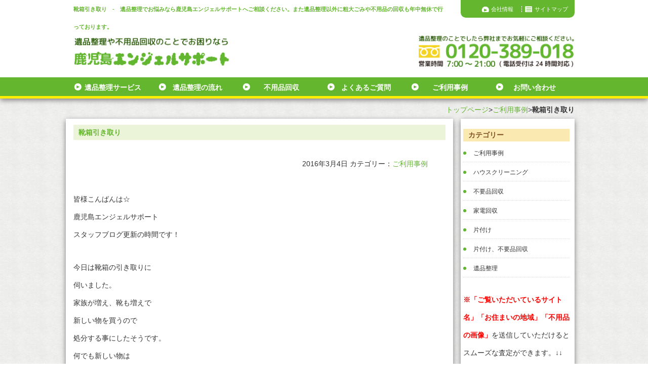

--- FILE ---
content_type: text/html; charset=UTF-8
request_url: https://angelsupport-kagoshima.net/%E9%9D%B4%E7%AE%B1%E5%BC%95%E3%81%8D%E5%8F%96%E3%82%8A/
body_size: 8849
content:
<!doctype html>
<html lang="ja">
<head>
<meta charset="UTF-8">
<meta name="viewport" content="width=device-width, initial-scale=1.0">
<!-- <link href="https://angelsupport-kagoshima.net/wp/wp-content/themes/kagoshima_angelsupport/css/bootstrap.css" rel="stylesheet" media="screen"> -->
<title>靴箱引き取り | 遺品整理の鹿児島エンジェルサポート</title>
<!-- <link rel="stylesheet" href="https://angelsupport-kagoshima.net/wp/wp-content/themes/kagoshima_angelsupport/style.css" media="screen"> -->
<link rel="stylesheet" type="text/css" href="//angelsupport-kagoshima.net/wp/wp-content/cache/wpfc-minified/8bkur14o/60ymt.css" media="screen"/>
<meta name="keywords" content="遺品整理,鹿児島,不用品回収,鹿児島市" />
<meta name="description" content="遺品整理のことでお悩みなら鹿児島エンジェルサポートへご相談ください。弊社は鹿児島県内で遺品整理や粗大ごみ回収、不用品回収も年中無休で行っているプロフェッショナル集団です。" />
<meta name='robots' content='max-image-preview:large' />
<style>img:is([sizes="auto" i], [sizes^="auto," i]) { contain-intrinsic-size: 3000px 1500px }</style>
<link rel="alternate" type="application/rss+xml" title="遺品整理の鹿児島エンジェルサポート &raquo; 靴箱引き取り のコメントのフィード" href="https://angelsupport-kagoshima.net/%e9%9d%b4%e7%ae%b1%e5%bc%95%e3%81%8d%e5%8f%96%e3%82%8a/feed/" />
<!-- <link rel='stylesheet' id='wp-block-library-css' href='https://angelsupport-kagoshima.net/wp/wp-includes/css/dist/block-library/style.min.css?ver=6.7.4' type='text/css' media='all' /> -->
<link rel="stylesheet" type="text/css" href="//angelsupport-kagoshima.net/wp/wp-content/cache/wpfc-minified/2bpefhed/60ymt.css" media="all"/>
<style id='classic-theme-styles-inline-css' type='text/css'>
/*! This file is auto-generated */
.wp-block-button__link{color:#fff;background-color:#32373c;border-radius:9999px;box-shadow:none;text-decoration:none;padding:calc(.667em + 2px) calc(1.333em + 2px);font-size:1.125em}.wp-block-file__button{background:#32373c;color:#fff;text-decoration:none}
</style>
<style id='global-styles-inline-css' type='text/css'>
:root{--wp--preset--aspect-ratio--square: 1;--wp--preset--aspect-ratio--4-3: 4/3;--wp--preset--aspect-ratio--3-4: 3/4;--wp--preset--aspect-ratio--3-2: 3/2;--wp--preset--aspect-ratio--2-3: 2/3;--wp--preset--aspect-ratio--16-9: 16/9;--wp--preset--aspect-ratio--9-16: 9/16;--wp--preset--color--black: #000000;--wp--preset--color--cyan-bluish-gray: #abb8c3;--wp--preset--color--white: #ffffff;--wp--preset--color--pale-pink: #f78da7;--wp--preset--color--vivid-red: #cf2e2e;--wp--preset--color--luminous-vivid-orange: #ff6900;--wp--preset--color--luminous-vivid-amber: #fcb900;--wp--preset--color--light-green-cyan: #7bdcb5;--wp--preset--color--vivid-green-cyan: #00d084;--wp--preset--color--pale-cyan-blue: #8ed1fc;--wp--preset--color--vivid-cyan-blue: #0693e3;--wp--preset--color--vivid-purple: #9b51e0;--wp--preset--gradient--vivid-cyan-blue-to-vivid-purple: linear-gradient(135deg,rgba(6,147,227,1) 0%,rgb(155,81,224) 100%);--wp--preset--gradient--light-green-cyan-to-vivid-green-cyan: linear-gradient(135deg,rgb(122,220,180) 0%,rgb(0,208,130) 100%);--wp--preset--gradient--luminous-vivid-amber-to-luminous-vivid-orange: linear-gradient(135deg,rgba(252,185,0,1) 0%,rgba(255,105,0,1) 100%);--wp--preset--gradient--luminous-vivid-orange-to-vivid-red: linear-gradient(135deg,rgba(255,105,0,1) 0%,rgb(207,46,46) 100%);--wp--preset--gradient--very-light-gray-to-cyan-bluish-gray: linear-gradient(135deg,rgb(238,238,238) 0%,rgb(169,184,195) 100%);--wp--preset--gradient--cool-to-warm-spectrum: linear-gradient(135deg,rgb(74,234,220) 0%,rgb(151,120,209) 20%,rgb(207,42,186) 40%,rgb(238,44,130) 60%,rgb(251,105,98) 80%,rgb(254,248,76) 100%);--wp--preset--gradient--blush-light-purple: linear-gradient(135deg,rgb(255,206,236) 0%,rgb(152,150,240) 100%);--wp--preset--gradient--blush-bordeaux: linear-gradient(135deg,rgb(254,205,165) 0%,rgb(254,45,45) 50%,rgb(107,0,62) 100%);--wp--preset--gradient--luminous-dusk: linear-gradient(135deg,rgb(255,203,112) 0%,rgb(199,81,192) 50%,rgb(65,88,208) 100%);--wp--preset--gradient--pale-ocean: linear-gradient(135deg,rgb(255,245,203) 0%,rgb(182,227,212) 50%,rgb(51,167,181) 100%);--wp--preset--gradient--electric-grass: linear-gradient(135deg,rgb(202,248,128) 0%,rgb(113,206,126) 100%);--wp--preset--gradient--midnight: linear-gradient(135deg,rgb(2,3,129) 0%,rgb(40,116,252) 100%);--wp--preset--font-size--small: 13px;--wp--preset--font-size--medium: 20px;--wp--preset--font-size--large: 36px;--wp--preset--font-size--x-large: 42px;--wp--preset--spacing--20: 0.44rem;--wp--preset--spacing--30: 0.67rem;--wp--preset--spacing--40: 1rem;--wp--preset--spacing--50: 1.5rem;--wp--preset--spacing--60: 2.25rem;--wp--preset--spacing--70: 3.38rem;--wp--preset--spacing--80: 5.06rem;--wp--preset--shadow--natural: 6px 6px 9px rgba(0, 0, 0, 0.2);--wp--preset--shadow--deep: 12px 12px 50px rgba(0, 0, 0, 0.4);--wp--preset--shadow--sharp: 6px 6px 0px rgba(0, 0, 0, 0.2);--wp--preset--shadow--outlined: 6px 6px 0px -3px rgba(255, 255, 255, 1), 6px 6px rgba(0, 0, 0, 1);--wp--preset--shadow--crisp: 6px 6px 0px rgba(0, 0, 0, 1);}:where(.is-layout-flex){gap: 0.5em;}:where(.is-layout-grid){gap: 0.5em;}body .is-layout-flex{display: flex;}.is-layout-flex{flex-wrap: wrap;align-items: center;}.is-layout-flex > :is(*, div){margin: 0;}body .is-layout-grid{display: grid;}.is-layout-grid > :is(*, div){margin: 0;}:where(.wp-block-columns.is-layout-flex){gap: 2em;}:where(.wp-block-columns.is-layout-grid){gap: 2em;}:where(.wp-block-post-template.is-layout-flex){gap: 1.25em;}:where(.wp-block-post-template.is-layout-grid){gap: 1.25em;}.has-black-color{color: var(--wp--preset--color--black) !important;}.has-cyan-bluish-gray-color{color: var(--wp--preset--color--cyan-bluish-gray) !important;}.has-white-color{color: var(--wp--preset--color--white) !important;}.has-pale-pink-color{color: var(--wp--preset--color--pale-pink) !important;}.has-vivid-red-color{color: var(--wp--preset--color--vivid-red) !important;}.has-luminous-vivid-orange-color{color: var(--wp--preset--color--luminous-vivid-orange) !important;}.has-luminous-vivid-amber-color{color: var(--wp--preset--color--luminous-vivid-amber) !important;}.has-light-green-cyan-color{color: var(--wp--preset--color--light-green-cyan) !important;}.has-vivid-green-cyan-color{color: var(--wp--preset--color--vivid-green-cyan) !important;}.has-pale-cyan-blue-color{color: var(--wp--preset--color--pale-cyan-blue) !important;}.has-vivid-cyan-blue-color{color: var(--wp--preset--color--vivid-cyan-blue) !important;}.has-vivid-purple-color{color: var(--wp--preset--color--vivid-purple) !important;}.has-black-background-color{background-color: var(--wp--preset--color--black) !important;}.has-cyan-bluish-gray-background-color{background-color: var(--wp--preset--color--cyan-bluish-gray) !important;}.has-white-background-color{background-color: var(--wp--preset--color--white) !important;}.has-pale-pink-background-color{background-color: var(--wp--preset--color--pale-pink) !important;}.has-vivid-red-background-color{background-color: var(--wp--preset--color--vivid-red) !important;}.has-luminous-vivid-orange-background-color{background-color: var(--wp--preset--color--luminous-vivid-orange) !important;}.has-luminous-vivid-amber-background-color{background-color: var(--wp--preset--color--luminous-vivid-amber) !important;}.has-light-green-cyan-background-color{background-color: var(--wp--preset--color--light-green-cyan) !important;}.has-vivid-green-cyan-background-color{background-color: var(--wp--preset--color--vivid-green-cyan) !important;}.has-pale-cyan-blue-background-color{background-color: var(--wp--preset--color--pale-cyan-blue) !important;}.has-vivid-cyan-blue-background-color{background-color: var(--wp--preset--color--vivid-cyan-blue) !important;}.has-vivid-purple-background-color{background-color: var(--wp--preset--color--vivid-purple) !important;}.has-black-border-color{border-color: var(--wp--preset--color--black) !important;}.has-cyan-bluish-gray-border-color{border-color: var(--wp--preset--color--cyan-bluish-gray) !important;}.has-white-border-color{border-color: var(--wp--preset--color--white) !important;}.has-pale-pink-border-color{border-color: var(--wp--preset--color--pale-pink) !important;}.has-vivid-red-border-color{border-color: var(--wp--preset--color--vivid-red) !important;}.has-luminous-vivid-orange-border-color{border-color: var(--wp--preset--color--luminous-vivid-orange) !important;}.has-luminous-vivid-amber-border-color{border-color: var(--wp--preset--color--luminous-vivid-amber) !important;}.has-light-green-cyan-border-color{border-color: var(--wp--preset--color--light-green-cyan) !important;}.has-vivid-green-cyan-border-color{border-color: var(--wp--preset--color--vivid-green-cyan) !important;}.has-pale-cyan-blue-border-color{border-color: var(--wp--preset--color--pale-cyan-blue) !important;}.has-vivid-cyan-blue-border-color{border-color: var(--wp--preset--color--vivid-cyan-blue) !important;}.has-vivid-purple-border-color{border-color: var(--wp--preset--color--vivid-purple) !important;}.has-vivid-cyan-blue-to-vivid-purple-gradient-background{background: var(--wp--preset--gradient--vivid-cyan-blue-to-vivid-purple) !important;}.has-light-green-cyan-to-vivid-green-cyan-gradient-background{background: var(--wp--preset--gradient--light-green-cyan-to-vivid-green-cyan) !important;}.has-luminous-vivid-amber-to-luminous-vivid-orange-gradient-background{background: var(--wp--preset--gradient--luminous-vivid-amber-to-luminous-vivid-orange) !important;}.has-luminous-vivid-orange-to-vivid-red-gradient-background{background: var(--wp--preset--gradient--luminous-vivid-orange-to-vivid-red) !important;}.has-very-light-gray-to-cyan-bluish-gray-gradient-background{background: var(--wp--preset--gradient--very-light-gray-to-cyan-bluish-gray) !important;}.has-cool-to-warm-spectrum-gradient-background{background: var(--wp--preset--gradient--cool-to-warm-spectrum) !important;}.has-blush-light-purple-gradient-background{background: var(--wp--preset--gradient--blush-light-purple) !important;}.has-blush-bordeaux-gradient-background{background: var(--wp--preset--gradient--blush-bordeaux) !important;}.has-luminous-dusk-gradient-background{background: var(--wp--preset--gradient--luminous-dusk) !important;}.has-pale-ocean-gradient-background{background: var(--wp--preset--gradient--pale-ocean) !important;}.has-electric-grass-gradient-background{background: var(--wp--preset--gradient--electric-grass) !important;}.has-midnight-gradient-background{background: var(--wp--preset--gradient--midnight) !important;}.has-small-font-size{font-size: var(--wp--preset--font-size--small) !important;}.has-medium-font-size{font-size: var(--wp--preset--font-size--medium) !important;}.has-large-font-size{font-size: var(--wp--preset--font-size--large) !important;}.has-x-large-font-size{font-size: var(--wp--preset--font-size--x-large) !important;}
:where(.wp-block-post-template.is-layout-flex){gap: 1.25em;}:where(.wp-block-post-template.is-layout-grid){gap: 1.25em;}
:where(.wp-block-columns.is-layout-flex){gap: 2em;}:where(.wp-block-columns.is-layout-grid){gap: 2em;}
:root :where(.wp-block-pullquote){font-size: 1.5em;line-height: 1.6;}
</style>
<!-- <link rel='stylesheet' id='contact-form-7-css' href='https://angelsupport-kagoshima.net/wp/wp-content/plugins/contact-form-7/includes/css/styles.css?ver=6.1.4' type='text/css' media='all' /> -->
<link rel="stylesheet" type="text/css" href="//angelsupport-kagoshima.net/wp/wp-content/cache/wpfc-minified/211dnog/60ymt.css" media="all"/>
<link rel="https://api.w.org/" href="https://angelsupport-kagoshima.net/wp-json/" /><link rel="alternate" title="JSON" type="application/json" href="https://angelsupport-kagoshima.net/wp-json/wp/v2/posts/631" /><link rel="canonical" href="https://angelsupport-kagoshima.net/%e9%9d%b4%e7%ae%b1%e5%bc%95%e3%81%8d%e5%8f%96%e3%82%8a/" />
<link rel='shortlink' href='https://angelsupport-kagoshima.net/?p=631' />
<link rel="alternate" title="oEmbed (JSON)" type="application/json+oembed" href="https://angelsupport-kagoshima.net/wp-json/oembed/1.0/embed?url=https%3A%2F%2Fangelsupport-kagoshima.net%2F%25e9%259d%25b4%25e7%25ae%25b1%25e5%25bc%2595%25e3%2581%258d%25e5%258f%2596%25e3%2582%258a%2F" />
<link rel="alternate" title="oEmbed (XML)" type="text/xml+oembed" href="https://angelsupport-kagoshima.net/wp-json/oembed/1.0/embed?url=https%3A%2F%2Fangelsupport-kagoshima.net%2F%25e9%259d%25b4%25e7%25ae%25b1%25e5%25bc%2595%25e3%2581%258d%25e5%258f%2596%25e3%2582%258a%2F&#038;format=xml" />
<!-- Markup (JSON-LD) structured in schema.org ver.4.8.1 START -->
<script type="application/ld+json">
{
"@context": "https://schema.org",
"@type": "BreadcrumbList",
"itemListElement": [
{
"@type": "ListItem",
"position": 1,
"item": {
"@id": "https://angelsupport-kagoshima.net",
"name": "遺品整理の鹿児島エンジェルサポート"
}
},
{
"@type": "ListItem",
"position": 2,
"item": {
"@id": "https://angelsupport-kagoshima.net/category/staffblog/",
"name": "ご利用事例"
}
},
{
"@type": "ListItem",
"position": 3,
"item": {
"@id": "https://angelsupport-kagoshima.net/%E9%9D%B4%E7%AE%B1%E5%BC%95%E3%81%8D%E5%8F%96%E3%82%8A/",
"name": "靴箱引き取り"
}
}
]
}
</script>
<script type="application/ld+json">
{
"@context": "https://schema.org",
"@type": "Organization",
"name": "KagoshimaAngelSupport",
"url": "https://angelsupport-kagoshima.net/",
"logo": "https://angelsupport-kagoshima.net/wp/wp-content/themes/kagoshima_angelsupport/images/header_title.png",
"contactPoint": [
{
"@type": "ContactPoint",
"telephone": "0120-389-018",
"contactType": "customer service",
"email": "info@angelsupport-kagoshima.net",
"areaServed": [
"JP"
],
"contactOption": [
"TollFree"
],
"availableLanguage": [
"Japanese"
]
}
]
}
</script>
<script type="application/ld+json">
{
"@context": "https://schema.org",
"@type": "Person",
"name": "鹿児島エンジェルサポート",
"url": "https://angelsupport-kagoshima.net/",
"homeLocation": {
"@type": "Place",
"address": {
"@type": "PostalAddress",
"addressCountry": "Japan"
}
}
}
</script>
<script type="application/ld+json">
{
"@context": "https://schema.org",
"@type": "Article",
"mainEntityOfPage": {
"@type": "WebPage",
"@id": "https://angelsupport-kagoshima.net/%e9%9d%b4%e7%ae%b1%e5%bc%95%e3%81%8d%e5%8f%96%e3%82%8a/"
},
"headline": "靴箱引き取り",
"datePublished": "2016-03-04T19:23:13+0900",
"dateModified": "2016-03-04T19:23:13+0900",
"author": {
"@type": "Person",
"name": "遺品整理の鹿児島エンジェルサポート"
},
"description": "皆様こんばんは☆鹿児島エンジェルサポートスタッフブログ更新の時間です！今日は靴箱の引き取りに伺いました。家族が増え、靴も増えで新しい物を買うので処分する事にしたそうです。何でも新しい物は嬉しいですよね(*^^*)鹿児島エ",
"image": {
"@type": "ImageObject",
"url": "https://angelsupport-kagoshima.net/wp/wp-content/themes/kagoshima_angelsupport/images/top_bill.png",
"width": 720,
"height": 423
},
"publisher": {
"@type": "Organization",
"name": "KagoshimaAngelSupport",
"logo": {
"@type": "ImageObject",
"url": "https://angelsupport-kagoshima.net/wp/wp-content/themes/kagoshima_angelsupport/images/header_title.png",
"width": 320,
"height": 65
}
}
}
</script>
<script type="application/ld+json">
{
"@context": "https://schema.org",
"@type": "BlogPosting",
"mainEntityOfPage": {
"@type": "WebPage",
"@id": "https://angelsupport-kagoshima.net/%e9%9d%b4%e7%ae%b1%e5%bc%95%e3%81%8d%e5%8f%96%e3%82%8a/"
},
"headline": "靴箱引き取り",
"datePublished": "2016-03-04T19:23:13+0900",
"dateModified": "2016-03-04T19:23:13+0900",
"author": {
"@type": "Person",
"name": "遺品整理の鹿児島エンジェルサポート"
},
"description": "皆様こんばんは☆鹿児島エンジェルサポートスタッフブログ更新の時間です！今日は靴箱の引き取りに伺いました。家族が増え、靴も増えで新しい物を買うので処分する事にしたそうです。何でも新しい物は嬉しいですよね(*^^*)鹿児島エ"
}
</script>
<!-- Markup (JSON-LD) structured in schema.org END -->
<style type="text/css">.recentcomments a{display:inline !important;padding:0 !important;margin:0 !important;}</style><link rel="icon" href="https://angelsupport-kagoshima.net/wp/wp-content/uploads/2021/09/cropped-icon-32x32.png" sizes="32x32" />
<link rel="icon" href="https://angelsupport-kagoshima.net/wp/wp-content/uploads/2021/09/cropped-icon-192x192.png" sizes="192x192" />
<link rel="apple-touch-icon" href="https://angelsupport-kagoshima.net/wp/wp-content/uploads/2021/09/cropped-icon-180x180.png" />
<meta name="msapplication-TileImage" content="https://angelsupport-kagoshima.net/wp/wp-content/uploads/2021/09/cropped-icon-270x270.png" />
<!-- Global site tag (gtag.js) - Google Analytics -->
<script async src="https://www.googletagmanager.com/gtag/js?id=UA-33106809-28"></script>
<script>
window.dataLayer = window.dataLayer || [];
function gtag(){dataLayer.push(arguments);}
gtag('js', new Date());
gtag('config', 'UA-33106809-28');
</script>
<!-- Google Tag Manager -->
<script>(function(w,d,s,l,i){w[l]=w[l]||[];w[l].push({'gtm.start':
new Date().getTime(),event:'gtm.js'});var f=d.getElementsByTagName(s)[0],
j=d.createElement(s),dl=l!='dataLayer'?'&l='+l:'';j.async=true;j.src=
'https://www.googletagmanager.com/gtm.js?id='+i+dl;f.parentNode.insertBefore(j,f);
})(window,document,'script','dataLayer','GTM-T6F884X');</script>
<!-- End Google Tag Manager -->
</head>
<body>
<!-- Google Tag Manager (noscript) -->
<noscript><iframe src="https://www.googletagmanager.com/ns.html?id=GTM-T6F884X"
height="0" width="0" style="display:none;visibility:hidden"></iframe></noscript>
<!-- End Google Tag Manager (noscript) -->
<header>
<div class="container">
<div class="row">
<div class="col-lg-9 col-sm-9 col-12 most-sm-12 hide-for-header">
<h1 class="hide-for-small">靴箱引き取り　-　遺品整理でお悩みなら鹿児島エンジェルサポートへご相談ください。また遺品整理以外に粗大ごみや不用品の回収も年中無休で行っております。</h1>
</div>
<div class="col-lg-3 col-sm-3 col-12 most-sm-12">
<ul class="topnav">
<li class="com"><a href="https://angelsupport-kagoshima.net/company/">会社情報</a></li>
<li class="site"><a href="https://angelsupport-kagoshima.net/company/sitemap/">サイトマップ</a></li>
</ul>
</div>
<div class="col-lg-4 col-sm-4 col-12 most-sm-12">
<a href="https://angelsupport-kagoshima.net/"><img class="center res" src="https://angelsupport-kagoshima.net/wp/wp-content/themes/kagoshima_angelsupport/images/header_title.png" alt="遺品整理の鹿児島エンジェルサポート" width="320" height="65"></a>
</div>
<div class="col-lg-4 col-sm-4 col-12 most-sm-12"></div>
<div class="col-md-4 col-sm-4 col-12 most-sm-12">
<a href="tel:0120389018"><img class="center res" src="https://angelsupport-kagoshima.net/wp/wp-content/themes/kagoshima_angelsupport/images/header_tel.png" alt="遺品整理の鹿児島エンジェルサポートへのお問い合わせは0120-389-018まで" width="320" height="60"></a>
</div>
</div>
</div>
<div class="navbar">
<div class="container">
<button type="button" class="navbar-toggle" data-toggle="collapse" data-target=".navbar-responsive-collapse">
<span class="icon-bar"></span>
<span class="icon-bar"></span>
<span class="icon-bar"></span>
</button>
<div class="nav-collapse collapse navbar-responsive-collapse">
<div class="menu-test-container">
<ul id="menu-test" class="nav navbar-nav">
<li class="start"><a href="https://angelsupport-kagoshima.net/service/">遺品整理サービス</a></li>
<li><a href="https://angelsupport-kagoshima.net/service/step/">遺品整理の流れ</a></li>
<li><a href="https://angelsupport-kagoshima.net/step/">不用品回収</a></li>
<li><a href="https://angelsupport-kagoshima.net/contact/qa/">よくあるご質問</a></li>
<li><a href="https://angelsupport-kagoshima.net/category/staffblog/">ご利用事例</a></li>
<li class="end"><a href="https://angelsupport-kagoshima.net/contact/">お問い合わせ</a></li>
</ul>
</div>
</div>
</div>
</div>
</header>
<!-- body -->
<div class="container top2"><ul class="Breadcrumb pull-right"><a href="https://angelsupport-kagoshima.net/">トップページ</a>&gt;<a href="https://angelsupport-kagoshima.net/category/staffblog/">ご利用事例</a>&gt;<strong class="current">靴箱引き取り</strong></ul></div>
<div class="container">
<div class="row show-grid">
<!-- maincontent -->
<div class="col-lg-9 shadow res">
<div id="post-631" class="post-631 post type-post status-publish format-standard hentry category-staffblog">
<h2 class="titlebar">靴箱引き取り</h2>
<p class="post-meta">
<span class="post-date">2016年3月4日</span>
<span class="category">カテゴリー：<a href="https://angelsupport-kagoshima.net/category/staffblog/" rel="category tag">ご利用事例</a></span>
<span class="tag"></span></p>
<br><br>
<p>皆様こんばんは☆<br />
鹿児島エンジェルサポート<br />
スタッフブログ更新の時間です！</p>
<p>今日は靴箱の引き取りに<br />
伺いました。<br />
家族が増え、靴も増えで<br />
新しい物を買うので<br />
処分する事にしたそうです。<br />
何でも新しい物は<br />
嬉しいですよね(*^^*)</p>
<p>鹿児島エンジェルサポートでは<br />
皆様からのお電話をお待ちしてます！<br />
遺品整理・生前整理から<br />
ごみ屋敷・不用品処分など<br />
お気軽にご依頼下さいませ☆</p>
</div>
<h2 class="Bblue top">鹿児島県の遺品整理対応エリア</h2>
<div class="row">
<div class="col-lg-4 col-sm-4 col-12 top">
<img class="res center" src="https://angelsupport-kagoshima.net/wp/wp-content/themes/kagoshima_angelsupport/images/area.png" alt="鹿児島県の遺品整理対応エリア" width="320" height="298">
</div>
<div class="col-lg-8 col-sm-8 col-12">
<p>弊社は鹿児島県内でしたら、年中無休どこでも対応することが可能ですので、お気軽にお問い合わせくださいませ。<br><br>
鹿児島市/鹿屋市/霧島市/薩摩川内市/枕崎市/阿久根市/出水市/指宿市/西之表市/垂水市/日置市/曽於市/いちき串木野市/南さつま市/志布志市/奄美市/南九州市/伊佐市/姶良市</p><br>
<p class="area">※‥‥上記に記載されていない市町村でも 対応可能ですので、お気軽にご連絡ください。</p>
</div>
</div>
<a href="tel:0120389018"><img class="res center" src="https://angelsupport-kagoshima.net/wp/wp-content/themes/kagoshima_angelsupport/images/main_tel.png" alt="鹿児島で遺品整理のことでしたらお気軽にご相談ください。" width="734" height="175"></a>
</div>
<!-- /maincontent -->
<!-- sidebar -->
<div class="col-lg-3 col-sm-3">
<aside class="shadow">
<h3 class="Bbrown">カテゴリー</h3>
<ul claSS="category">
<li class="cat-item cat-item-1"><a href="https://angelsupport-kagoshima.net/category/staffblog/">ご利用事例</a>
</li>
<li class="cat-item cat-item-12"><a href="https://angelsupport-kagoshima.net/category/%e3%83%8f%e3%82%a6%e3%82%b9%e3%82%af%e3%83%aa%e3%83%bc%e3%83%8b%e3%83%b3%e3%82%b0/">ハウスクリーニング</a>
</li>
<li class="cat-item cat-item-3"><a href="https://angelsupport-kagoshima.net/category/%e4%b8%8d%e8%a6%81%e5%93%81%e5%9b%9e%e5%8f%8e/">不要品回収</a>
</li>
<li class="cat-item cat-item-11"><a href="https://angelsupport-kagoshima.net/category/%e5%ae%b6%e9%9b%bb%e5%9b%9e%e5%8f%8e/">家電回収</a>
</li>
<li class="cat-item cat-item-2"><a href="https://angelsupport-kagoshima.net/category/%e7%89%87%e4%bb%98%e3%81%91/">片付け</a>
</li>
<li class="cat-item cat-item-4"><a href="https://angelsupport-kagoshima.net/category/%e7%89%87%e4%bb%98%e3%81%91%e3%80%81%e4%b8%8d%e8%a6%81%e5%93%81%e5%9b%9e%e5%8f%8e/">片付け、不要品回収</a>
</li>
<li class="cat-item cat-item-5"><a href="https://angelsupport-kagoshima.net/category/%e9%81%ba%e5%93%81%e6%95%b4%e7%90%86/">遺品整理</a>
</li>
</ul>
<p><span class="satei">※「ご覧いただいているサイト名」「お住まいの地域」「不用品の画像」</span>を送信していただけるとスムーズな査定ができます。↓↓</p>
<a href="https://angelsupport-kagoshima.net/line/"><img class="res center hover_img plus" src="https://angelsupport-kagoshima.net/wp/wp-content/uploads/2021/09/side-line.jpg" alt="スマホで楽々無料LINE査定！LINEID「yeyy0417」を検索！" width="320" height="585"></a>
<h3 class="Bbrown">サービス一覧</h3>
<ul>
<li><a href="https://angelsupport-kagoshima.net/service/">遺品整理サービス</a></li>
<li class="Wgreen"><a href="https://angelsupport-kagoshima.net/service/step/">遺品整理の流れ</a></li>
<li class="yellow"><a href="https://angelsupport-kagoshima.net/step/">不用品回収の流れ</a></li>
<li class="beige"><a href="https://angelsupport-kagoshima.net/step/gomiyashiki/">ゴミ屋敷片付け</a></li>
<li><a href="https://angelsupport-kagoshima.net/step/obeya/">汚部屋片付け</a></li>
<li><a href="https://angelsupport-kagoshima.net/step/seizen/">生前整理</a></li>
<li class="Wgreen"><a href="https://angelsupport-kagoshima.net/service/area/">回収対応エリア</a></li>
<li class="yellow"><a href="https://angelsupport-kagoshima.net/company/">会社概要</a></li>
<li><a href="https://angelsupport-kagoshima.net/contact/voice/">お客様の声</a></li>
<li class="Wgreen"><a href="https://angelsupport-kagoshima.net/company/sitemap/">サイトマップ</a></li>
<li class="yellow"><a href="https://angelsupport-kagoshima.net/company/aboutlink/">相互リンクについて</a></li>
<li class="beige"><a href="https://angelsupport-kagoshima.net/company/privacypolicy/">プライバシーポリシー</a></li>
<li class="beige"><a href="https://angelsupport-kagoshima.net/contact/saiyo/">採用情報</a></li>
<li><a href="https://angelsupport-kagoshima.net/contact/">お問い合わせ</a></li>
<li><a href="https://angelsupport-kagoshima.net/company/link/">リンク</a></li>
</ul>
</aside>
<div class="shadow">
<!-- twitter START-->
<a href="https://twitter.com/share" class="twitter-share-button" data-lang="ja">ツイート</a>
<script>!function(d,s,id){var js,fjs=d.getElementsByTagName(s)[0];if(!d.getElementById(id)){js=d.createElement(s);js.id=id;js.src="//platform.twitter.com/widgets.js";fjs.parentNode.insertBefore(js,fjs);}}(document,"script","twitter-wjs");</script>
<!-- twitter END -->
<br />
<!-- google START-->
<!-- Place this tag where you want the +1 button to render. -->
<div class="g-plusone" data-size="medium"></div>
<!-- Place this tag after the last +1 button tag. -->
<script type="text/javascript">
window.___gcfg = {lang: 'ja'};
(function() {
var po = document.createElement('script'); po.type = 'text/javascript'; po.async = true;
po.src = 'https://apis.google.com/js/plusone.js';
var s = document.getElementsByTagName('script')[0]; s.parentNode.insertBefore(po, s);
})();
</script>
<!-- google END -->
<br />
<div class="fb-like" data-href="https://angelsupport-kagoshima.net/" data-send="true" data-layout="button_count" data-width="250" data-show-faces="true"></div>
<a href="https://line.me/R/msg/text/?LINE%E3%81%A7%E9%80%81%E3%82%8B%0D%0Ahttp%3A%2F%2Fline.me%2F"><img src="https://angelsupport-kagoshima.net/wp/wp-content/themes/kagoshima_angelsupport/images/linebutton_82x20.png" width="82" height="20" alt="LINEで送る" /></a>
</div>
</div>
<!-- /sidebar -->
</div>
</div>
<!-- body -->
<!-- footer -->
<div class="haikei"></div>
<footer>
<div class="container top">
<div class="row top">
<div class="col-lg-3"><a href="https://angelsupport-kagoshima.net/"><img class="center res bottom" src="https://angelsupport-kagoshima.net/wp/wp-content/themes/kagoshima_angelsupport/images/footer_title.png" alt="遺品整理の鹿児島エンジェルサポート" width="320" height="70"></a>
</div>
<div class="col-lg-2">
<ul>
<li><a href="https://angelsupport-kagoshima.net/service/">遺品整理サービス</a></li>
<li><a href="https://angelsupport-kagoshima.net/service/step/">遺品整理の流れ</a></li>
<li><a href="https://angelsupport-kagoshima.net/step/">不用品回収の流れ</a></li>
</ul>
</div>
<div class="col-lg-2">
<ul class="footer_list">
<li><a href="https://angelsupport-kagoshima.net/step/gomiyashiki/">ゴミ屋敷片付け</a></li>
<li><a href="https://angelsupport-kagoshima.net/step/obeya/">汚部屋片付け</a></li>
<li><a href="https://angelsupport-kagoshima.net/service/area/">対応エリア</a></li>
<li><a href="https://angelsupport-kagoshima.net/contact/voice/">お客様の声</a></li>
</ul>
</div>
<div class="col-lg-2">
<ul class="footer_list">
<li><a href="https://angelsupport-kagoshima.net/contact/qa/">よくあるご質問</a></li>
<li><a href="https://angelsupport-kagoshima.net/contact/">お問い合わせ</a></li>
<li><a href="https://angelsupport-kagoshima.net/company/privacypolicy/">プライバシーポリシー</a></li>
</ul>
</div>
<div class="col-lg-1">
<ul class="footer_list">
</ul>
</div>
<div class="col-lg-2">
<ul class="footer_list">
<li><a href="https://angelsupport-kagoshima.net/company/">会社概要</a></li>
<li><a href="https://angelsupport-kagoshima.net/contact/saiyo/">採用情報</a></li>
<li><a href="https://angelsupport-kagoshima.net/company/sitemap/">サイトマップ</a></li>
</ul>
</div>
</div>
<div class="row">
<div class="col-lg-12"><p class="copyright">© 2014 <a href="https://angelsupport-kagoshima.net/">遺品整理の鹿児島エンジェルサポート</a> All Rights Reserved.</p></div>
</div><!-- /.row -->
</div><!-- /.container -->
</footer>
<!-- /footer -->
<script type="text/javascript" src="https://angelsupport-kagoshima.net/wp/wp-includes/js/comment-reply.min.js?ver=6.7.4" id="comment-reply-js" async="async" data-wp-strategy="async"></script>
<script type="text/javascript" src="https://angelsupport-kagoshima.net/wp/wp-includes/js/dist/hooks.min.js?ver=4d63a3d491d11ffd8ac6" id="wp-hooks-js"></script>
<script type="text/javascript" src="https://angelsupport-kagoshima.net/wp/wp-includes/js/dist/i18n.min.js?ver=5e580eb46a90c2b997e6" id="wp-i18n-js"></script>
<script type="text/javascript" id="wp-i18n-js-after">
/* <![CDATA[ */
wp.i18n.setLocaleData( { 'text direction\u0004ltr': [ 'ltr' ] } );
/* ]]> */
</script>
<script type="text/javascript" src="https://angelsupport-kagoshima.net/wp/wp-content/plugins/contact-form-7/includes/swv/js/index.js?ver=6.1.4" id="swv-js"></script>
<script type="text/javascript" id="contact-form-7-js-translations">
/* <![CDATA[ */
( function( domain, translations ) {
var localeData = translations.locale_data[ domain ] || translations.locale_data.messages;
localeData[""].domain = domain;
wp.i18n.setLocaleData( localeData, domain );
} )( "contact-form-7", {"translation-revision-date":"2025-11-30 08:12:23+0000","generator":"GlotPress\/4.0.3","domain":"messages","locale_data":{"messages":{"":{"domain":"messages","plural-forms":"nplurals=1; plural=0;","lang":"ja_JP"},"This contact form is placed in the wrong place.":["\u3053\u306e\u30b3\u30f3\u30bf\u30af\u30c8\u30d5\u30a9\u30fc\u30e0\u306f\u9593\u9055\u3063\u305f\u4f4d\u7f6e\u306b\u7f6e\u304b\u308c\u3066\u3044\u307e\u3059\u3002"],"Error:":["\u30a8\u30e9\u30fc:"]}},"comment":{"reference":"includes\/js\/index.js"}} );
/* ]]> */
</script>
<script type="text/javascript" id="contact-form-7-js-before">
/* <![CDATA[ */
var wpcf7 = {
"api": {
"root": "https:\/\/angelsupport-kagoshima.net\/wp-json\/",
"namespace": "contact-form-7\/v1"
}
};
/* ]]> */
</script>
<script type="text/javascript" src="https://angelsupport-kagoshima.net/wp/wp-content/plugins/contact-form-7/includes/js/index.js?ver=6.1.4" id="contact-form-7-js"></script>
<script src="https://code.jquery.com/jquery.js"></script>
<script type="text/javascript" src="https://angelsupport-kagoshima.net/wp/wp-content/themes/kagoshima_angelsupport/assets/js/jquery-1.8.2.min.js"></script>
<script src="https://angelsupport-kagoshima.net/wp/wp-content/themes/kagoshima_angelsupport/js/bootstrap.min.js"></script>     
</body>
</html><!-- WP Fastest Cache file was created in 0.261 seconds, on 2026年1月2日 @ 12:47 AM --><!-- need to refresh to see cached version -->

--- FILE ---
content_type: text/html; charset=utf-8
request_url: https://accounts.google.com/o/oauth2/postmessageRelay?parent=https%3A%2F%2Fangelsupport-kagoshima.net&jsh=m%3B%2F_%2Fscs%2Fabc-static%2F_%2Fjs%2Fk%3Dgapi.lb.en.OE6tiwO4KJo.O%2Fd%3D1%2Frs%3DAHpOoo_Itz6IAL6GO-n8kgAepm47TBsg1Q%2Fm%3D__features__
body_size: 156
content:
<!DOCTYPE html><html><head><title></title><meta http-equiv="content-type" content="text/html; charset=utf-8"><meta http-equiv="X-UA-Compatible" content="IE=edge"><meta name="viewport" content="width=device-width, initial-scale=1, minimum-scale=1, maximum-scale=1, user-scalable=0"><script src='https://ssl.gstatic.com/accounts/o/2580342461-postmessagerelay.js' nonce="OvklriYB-AI7edp0g1DsvQ"></script></head><body><script type="text/javascript" src="https://apis.google.com/js/rpc:shindig_random.js?onload=init" nonce="OvklriYB-AI7edp0g1DsvQ"></script></body></html>

--- FILE ---
content_type: text/css
request_url: https://angelsupport-kagoshima.net/wp/wp-content/cache/wpfc-minified/8bkur14o/60ymt.css
body_size: 14431
content:
article,
aside,
details,
figcaption,
figure,
footer,
header,
hgroup,
main,
nav,
section,
summary {
display: block;
}
audio,
canvas,
video {
display: inline-block;
}
audio:not([controls]) {
display: none;
height: 0;
}
[hidden] {
display: none;
}
html {
font-family: sans-serif;
-webkit-text-size-adjust: 100%;
-ms-text-size-adjust: 100%;
}
body {
margin: 0;
}
a:focus {
outline: thin dotted;
}
a:active,
a:hover {
outline: 0;
}
h1 {
margin: 0.67em 0;
font-size:18px;
}
abbr[title] {
border-bottom: 1px dotted;
}
b,
strong {
font-weight: bold;
}
dfn {
font-style: italic;
}
hr {
height: 0;
-moz-box-sizing: content-box;
box-sizing: content-box;
}
mark {
color: #000;
background: #ff0;
}
code,
kbd,
pre,
samp {
font-family: monospace, serif;
font-size: 1em;
}
pre {
white-space: pre-wrap;
}
q {
quotes: "\201C" "\201D" "\2018" "\2019";
}
small {
font-size: 80%;
}
sub,
sup {
position: relative;
font-size: 75%;
line-height: 0;
vertical-align: baseline;
}
sup {
top: -0.5em;
}
sub {
bottom: -0.25em;
}
img {
border: 0;
}
svg:not(:root) {
overflow: hidden;
}
figure {
margin: 0;
}
fieldset {
padding: 0.35em 0.625em 0.75em;
margin: 0 2px;
border: 1px solid #c0c0c0;
}
legend {
padding: 0;
border: 0;
}
button,
input,
select,
textarea {
margin: 0;
font-family: inherit;
font-size: 100%;
}
button,
input {
line-height: normal;
}
button,
select {
text-transform: none;
}
button,
html input[type="button"],
input[type="reset"],
input[type="submit"] {
cursor: pointer;
-webkit-appearance: button;
}
button[disabled],
html input[disabled] {
cursor: default;
}
input[type="checkbox"],
input[type="radio"] {
padding: 0;
box-sizing: border-box;
}
input[type="search"] {
-webkit-box-sizing: content-box;
-moz-box-sizing: content-box;
box-sizing: content-box;
-webkit-appearance: textfield;
}
input[type="search"]::-webkit-search-cancel-button,
input[type="search"]::-webkit-search-decoration {
-webkit-appearance: none;
}
button::-moz-focus-inner,
input::-moz-focus-inner {
padding: 0;
border: 0;
}
textarea {
overflow: auto;
vertical-align: top;
}
table {
border-collapse: collapse;
border-spacing: 0;
border: 1px solid #c0c0c0;
width:99%;
}
table th{border: 1px solid #c0c0c0; text-align:center; background-color:#F8F6E3;}
table td{border: 1px solid #c0c0c0; padding:10px;}
@media print {
* {
color: #000 !important;
text-shadow: none !important;
background: transparent !important;
box-shadow: none !important;
}
a,
a:visited {
text-decoration: underline;
}
a[href]:after {
content: " (" attr(href) ")";
}
abbr[title]:after {
content: " (" attr(title) ")";
}
.ir a:after,
a[href^="javascript:"]:after,
a[href^="#"]:after {
content: "";
}
pre,
blockquote {
border: 1px solid #999;
page-break-inside: avoid;
}
thead {
display: table-header-group;
}
tr,
img {
page-break-inside: avoid;
}
img {
max-width: 100% !important;
}
@page  {
margin: 2cm .5cm;
}
p,
h2,
h3 {
orphans: 3;
widows: 3;
}
h2,
h3 {
page-break-after: avoid;
}
.navbar {
display: none;
}
.table td,
.table th {
background-color: #fff !important;
}
.btn > .caret,
.dropup > .btn > .caret {
border-top-color: #000 !important;
}
.label {
border: 1px solid #000;
}
.table {
border-collapse: collapse !important;
}
.table-bordered th,
.table-bordered td {
border: 1px solid #ddd !important;
}
}
* {
-webkit-box-sizing: border-box;
-moz-box-sizing: border-box;
box-sizing: border-box;
}
html {
font-size: 62.5%;
-webkit-tap-highlight-color: rgba(0, 0, 0, 0);
}
body {
font-family: "メイリオ","Meiryo",arial,"ヒラギノ角ゴ Pro W3","Hiragino Kaku Gothic Pro",Osaka,"ＭＳ Ｐゴシック","MS PGothic",Sans-Serif;
font-size: 14px;
line-height:2.5;
color: #333333;
background-image:url(//angelsupport-kagoshima.net/wp/wp-content/themes/kagoshima_angelsupport/css/images/back.gif);
}
input,
button,
select,
textarea {
font-family: inherit;
font-size: inherit;
line-height: inherit;
}
a {
color: #63B62E;
text-decoration: none;
}
a:hover{ opacity:0.8;}
a:hover,
a:focus {
opacity:0.8;
text-decoration:none;
}
a:focus {
outline: thin dotted #333;
outline: 5px auto -webkit-focus-ring-color;
outline-offset: -2px;
}
img {
vertical-align: middle;
}
.img-responsive {
display: inline-block;
height: auto;
max-width: 100%;
}
.img-rounded {
border-radius: 6px;
}
.img-circle {
border-radius: 500px;
}
hr {
margin-top: 20px;
margin-bottom: 20px;
border: 0;
border-top: 1px solid #eeeeee;
}
p {margin: 0 0 10px; padding-top:10px; padding-bottom:10px; font-size:14px;}
.lead {
margin-bottom: 20px;
font-size: 14px;
font-weight: 200;
line-height: 1.4;
}
@media (min-width: 768px) {
}
small {
font-size: 85%;
}
cite {
font-style: normal;
}
.text-info {
color: #3a87ad;
}
.text-left {
text-align: left;
}
.text-right {
text-align: right;
}
.text-center {
text-align: center;
}
h1,
h2,
h3,
h4,
h5,
h6,
.h1,
.h2,
.h3,
.h4,
.h5,
.h6 {
font-family: "メイリオ","Meiryo",arial,"ヒラギノ角ゴ Pro W3","Hiragino Kaku Gothic Pro",Osaka,"ＭＳ Ｐゴシック","MS PGothic",Sans-Serif;
line-height: 1.1;
}
h1 small,
h2 small,
h3 small,
h4 small,
h5 small,
h6 small,
.h1 small,
.h2 small,
.h3 small,
.h4 small,
.h5 small,
.h6 small {
font-weight: normal;
line-height: 1;
color: #999999;
}
h1,
h2,
h3 {
margin-top: 0px;
margin-bottom: 10px;
font-size:18px;
}
h4,
h5,
h6 {
margin-top: 10px;
margin-bottom: 10px;
}
h1,
.h1 {
font-size: 38px;
}
h2,
.h2 {
font-size: 32px;
}
h3,
.h3 {
font-size: 24px;
}
h4,
.h4 {
font-size: 18px;
}
h5,
.h5 {
font-size: 14px;
}
h6,
.h6 {
font-size: 12px;
}
h1 small,
.h1 small {
font-size: 24px;
}
h2 small,
.h2 small {
font-size: 18px;
}
h3 small,
.h3 small,
h4 small,
.h4 small {
font-size: 14px;
}
.page-header {
padding-bottom: 9px;
margin: 40px 0 20px;
border-bottom: 1px solid #eeeeee;
}
ul,
ol {
margin-top: 0;
margin-bottom: 10px;
}
ul ul,
ol ul,
ul ol,
ol ol {
margin-bottom: 0;
}
.list-unstyled {
padding-left: 0;
list-style: none;
}
.list-inline {
padding-left: 0;
list-style: none;
}
.list-inline > li {
display: inline-block;
padding-right: 5px;
padding-left: 5px;
}
dl {
margin-bottom: 20px;
}
dt,
dd {
line-height: 1.428571429;
}
dt {
font-weight: bold;
}
dd {
margin-left: 0;
}
.dl-horizontal dt {
float: left;
width: 160px;
overflow: hidden;
clear: left;
text-align: right;
text-overflow: ellipsis;
white-space: nowrap;
}
.dl-horizontal dd {
margin-left: 180px;
}
.dl-horizontal dd:before,
.dl-horizontal dd:after {
display: table;
content: " ";
}
.dl-horizontal dd:after {
clear: both;
}
.dl-horizontal dd:before,
.dl-horizontal dd:after {
display: table;
content: " ";
}
.dl-horizontal dd:after {
clear: both;
}
abbr[title],
abbr[data-original-title] {
cursor: help;
border-bottom: 1px dotted #999999;
}
abbr.initialism {
font-size: 90%;
text-transform: uppercase;
}
blockquote {
padding: 10px 20px;
margin: 0 0 20px;
border-left: 5px solid #eeeeee;
}
blockquote p {
font-size: 17.5px;
font-weight: 300;
line-height: 1.25;
}
blockquote p:last-child {
margin-bottom: 0;
}
blockquote small {
display: block;
line-height: 1.428571429;
color: #999999;
}
blockquote small:before {
content: '\2014 \00A0';
}
blockquote.pull-right {
float: right;
padding-right: 15px;
padding-left: 0;
border-right: 5px solid #eeeeee;
border-left: 0;
}
blockquote.pull-right p,
blockquote.pull-right small {
text-align: right;
}
blockquote.pull-right small:before {
content: '';
}
blockquote.pull-right small:after {
content: '\00A0 \2014';
}
q:before,
q:after,
blockquote:before,
blockquote:after {
content: "";
}
address {
display: block;
margin-bottom: 20px;
font-style: normal;
line-height: 1.428571429;
}
code,
pre {
font-family: Monaco, Menlo, Consolas, "Courier New", monospace;
}
code {
padding: 2px 4px;
font-size: 90%;
color: #c7254e;
white-space: nowrap;
background-color: #f9f2f4;
border-radius: 4px;
}
pre {
display: block;
padding: 9.5px;
margin: 0 0 10px;
font-size: 13px;
line-height: 1.428571429;
color: #333333;
word-break: break-all;
word-wrap: break-word;
background-color: #f5f5f5;
border: 1px solid #cccccc;
border-radius: 4px;
}
pre.prettyprint {
margin-bottom: 20px;
}
pre code {
padding: 0;
color: inherit;
white-space: pre-wrap;
background-color: transparent;
border: 0;
}
.pre-scrollable {
max-height: 340px;
overflow-y: scroll;
}
.container {
margin-right: auto;
margin-left: auto;
}
.container:before,
.container:after {
display: table;
content: " ";
}
.container:after {
clear: both;
}
.container:before,
.container:after {
display: table;
content: " ";
}
.container:after {
clear: both;
}
.row:before,
.row:after {
display: table;
content: " ";
}
.row:after {
clear: both;
}
.row:before,
.row:after {
display: table;
content: " ";
}
.row:after {
clear: both;
}
@media (min-width: 768px) {
.row {
margin-right: -15px;
margin-left: -15px;
}
}
.row .row {
margin-right: -15px;
margin-left: -15px;
}
.col-1,
.col-2,
.col-3,
.col-4,
.col-5,
.col-6,
.col-7,
.col-8,
.col-9,
.col-10,
.col-11,
.col-12,
.col-sm-1,
.col-sm-2,
.col-sm-3,
.col-sm-4,
.col-sm-5,
.col-sm-6,
.col-sm-7,
.col-sm-8,
.col-sm-9,
.col-sm-10,
.col-sm-11,
.col-sm-12,
.col-lg-1,
.col-lg-2,
.col-lg-3,
.col-lg-4,
.col-lg-5,
.col-lg-6,
.col-lg-7,
.col-lg-8,
.col-lg-9,
.col-lg-10,
.col-lg-11,
.col-lg-12 {
position: relative;
min-height: 1px;
padding-right: 15px;
padding-left: 15px;
}
.col-1,
.col-2,
.col-3,
.col-4,
.col-5,
.col-6,
.col-7,
.col-8,
.col-9,
.col-10,
.col-11,
.col-12 {
float: left;
}
.col-1 {
width: 8.333333333333332%;
}
.col-2 {
width: 16.666666666666664%;
}
.col-3 {
width: 25%;
}
.col-4 {
width: 33.33333333333333%;
}
.col-5 {
width: 41.66666666666667%;
}
.col-6 {
width: 50%;
}
.col-7 {
width: 58.333333333333336%;
}
.col-8 {
width: 66.66666666666666%;
}
.col-9 {
width: 75%;
}
.col-10 {
width: 83.33333333333334%;
}
.col-11 {
width: 91.66666666666666%;
}
.col-12 {
width: 100%;
}
@media (min-width: 768px) {
.container {
max-width: 748px;
}
.col-sm-1,
.col-sm-2,
.col-sm-3,
.col-sm-4,
.col-sm-5,
.col-sm-6,
.col-sm-7,
.col-sm-8,
.col-sm-9,
.col-sm-10,
.col-sm-11,
.col-sm-12 {
float: left;
}
.col-sm-1 {
width: 8.333333333333332%;
}
.col-sm-2 {
width: 16.666666666666664%;
}
.col-sm-3 {
width: 25%;
}
.col-sm-4 {
width: 33.33333333333333%;
}
.col-sm-5 {
width: 41.66666666666667%;
}
.col-sm-6 {
width: 50%;
}
.col-sm-7 {
width: 58.333333333333336%;
}
.col-sm-8 {
width: 66.66666666666666%;
}
.col-sm-9 {
width: 75%;
}
.col-sm-10 {
width: 83.33333333333334%;
}
.col-sm-11 {
width: 91.66666666666666%;
}
.col-sm-12 {
width: 100%;
}
.col-push-1 {
left: 8.333333333333332%;
}
.col-push-2 {
left: 16.666666666666664%;
}
.col-push-3 {
left: 25%;
}
.col-push-4 {
left: 33.33333333333333%;
}
.col-push-5 {
left: 41.66666666666667%;
}
.col-push-6 {
left: 50%;
}
.col-push-7 {
left: 58.333333333333336%;
}
.col-push-8 {
left: 66.66666666666666%;
}
.col-push-9 {
left: 75%;
}
.col-push-10 {
left: 83.33333333333334%;
}
.col-push-11 {
left: 91.66666666666666%;
}
.col-pull-1 {
right: 8.333333333333332%;
}
.col-pull-2 {
right: 16.666666666666664%;
}
.col-pull-3 {
right: 25%;
}
.col-pull-4 {
right: 33.33333333333333%;
}
.col-pull-5 {
right: 41.66666666666667%;
}
.col-pull-6 {
right: 50%;
}
.col-pull-7 {
right: 58.333333333333336%;
}
.col-pull-8 {
right: 66.66666666666666%;
}
.col-pull-9 {
right: 75%;
}
.col-pull-10 {
right: 83.33333333333334%;
}
.col-pull-11 {
right: 91.66666666666666%;
}
}
@media (min-width: 992px) {
.container {
max-width: 992px;
}
.col-lg-1,
.col-lg-2,
.col-lg-3,
.col-lg-4,
.col-lg-5,
.col-lg-6,
.col-lg-7,
.col-lg-8,
.col-lg-9,
.col-lg-10,
.col-lg-11,
.col-lg-12 {
float: left;
}
.col-lg-1 {
width: 8.333333333333332%;
}
.col-lg-2 {
width: 16.666666666666664%;
}
.col-lg-3 {
width: 25%;
}
.col-lg-4 {
width: 33.33333333333333%;
}
.col-lg-5 {
width: 41.66666666666667%;
}
.col-lg-6 {
width: 50%;
}
.col-lg-7 {
width: 58.333333333333336%;
}
.col-lg-8 {
width: 66.66666666666666%;
}
.col-lg-9 {
width: 75%;
}
.col-lg-10 {
width: 83.33333333333334%;
}
.col-lg-11 {
width: 91.66666666666666%;
}
.col-lg-12 {
width: 100%;
}
.col-offset-1 {
margin-left: 8.333333333333332%;
}
.col-offset-2 {
margin-left: 16.666666666666664%;
}
.col-offset-3 {
margin-left: 25%;
}
.col-offset-4 {
margin-left: 33.33333333333333%;
}
.col-offset-5 {
margin-left: 41.66666666666667%;
}
.col-offset-6 {
margin-left: 50%;
}
.col-offset-7 {
margin-left: 58.333333333333336%;
}
.col-offset-8 {
margin-left: 66.66666666666666%;
}
.col-offset-9 {
margin-left: 75%;
}
.col-offset-10 {
margin-left: 83.33333333333334%;
}
.col-offset-11 {
margin-left: 91.66666666666666%;
}
}
@media (min-width: 990px) {
.container {
max-width: 990px;
}
}
table {
max-width: 100%;
background-color: transparent;
}
th {
text-align: left;
}
.table {
width: 100%;
margin-bottom: 20px;
}
.table thead > tr > th,
.table tbody > tr > th,
.table tfoot > tr > th,
.table thead > tr > td,
.table tbody > tr > td,
.table tfoot > tr > td {
padding: 8px;
line-height: 1.428571429;
vertical-align: top;
border-top: 1px solid #dddddd;
}
.table thead > tr > th {
vertical-align: bottom;
}
.table caption + thead tr:first-child th,
.table colgroup + thead tr:first-child th,
.table thead:first-child tr:first-child th,
.table caption + thead tr:first-child td,
.table colgroup + thead tr:first-child td,
.table thead:first-child tr:first-child td {
border-top: 0;
}
.table tbody + tbody {
border-top: 2px solid #dddddd;
}
.table .table {
background-color: #ffffff;
}
.table-condensed thead > tr > th,
.table-condensed tbody > tr > th,
.table-condensed tfoot > tr > th,
.table-condensed thead > tr > td,
.table-condensed tbody > tr > td,
.table-condensed tfoot > tr > td {
padding: 5px;
}
.table-bordered {
border: 1px solid #dddddd;
}
.table-bordered > thead > tr > th,
.table-bordered > tbody > tr > th,
.table-bordered > tfoot > tr > th,
.table-bordered > thead > tr > td,
.table-bordered > tbody > tr > td,
.table-bordered > tfoot > tr > td {
border: 1px solid #dddddd;
}
.table-striped > tbody > tr:nth-child(odd) > td,
.table-striped > tbody > tr:nth-child(odd) > th {
background-color: #f9f9f9;
}
.table-hover > tbody > tr:hover > td,
.table-hover > tbody > tr:hover > th {
background-color: #f5f5f5;
}
table col[class^="col-"] {
display: table-column;
float: none;
}
table td[class^="col-"],
table th[class^="col-"] {
display: table-cell;
float: none;
}
.table > thead > tr > td.active,
.table > tbody > tr > td.active,
.table > tfoot > tr > td.active,
.table > thead > tr > th.active,
.table > tbody > tr > th.active,
.table > tfoot > tr > th.active,
.table > thead > tr.active > td,
.table > tbody > tr.active > td,
.table > tfoot > tr.active > td,
.table > thead > tr.active > th,
.table > tbody > tr.active > th,
.table > tfoot > tr.active > th {
background-color: #f5f5f5;
}
.table > thead > tr > td.success,
.table > tbody > tr > td.success,
.table > tfoot > tr > td.success,
.table > thead > tr > th.success,
.table > tbody > tr > th.success,
.table > tfoot > tr > th.success,
.table > thead > tr.success > td,
.table > tbody > tr.success > td,
.table > tfoot > tr.success > td,
.table > thead > tr.success > th,
.table > tbody > tr.success > th,
.table > tfoot > tr.success > th {
background-color: #dff0d8;
border-color: #d6e9c6;
}
.table > thead > tr > td.danger,
.table > tbody > tr > td.danger,
.table > tfoot > tr > td.danger,
.table > thead > tr > th.danger,
.table > tbody > tr > th.danger,
.table > tfoot > tr > th.danger,
.table > thead > tr.danger > td,
.table > tbody > tr.danger > td,
.table > tfoot > tr.danger > td,
.table > thead > tr.danger > th,
.table > tbody > tr.danger > th,
.table > tfoot > tr.danger > th {
background-color: #f2dede;
border-color: #eed3d7;
}
.table > thead > tr > td.warning,
.table > tbody > tr > td.warning,
.table > tfoot > tr > td.warning,
.table > thead > tr > th.warning,
.table > tbody > tr > th.warning,
.table > tfoot > tr > th.warning,
.table > thead > tr.warning > td,
.table > tbody > tr.warning > td,
.table > tfoot > tr.warning > td,
.table > thead > tr.warning > th,
.table > tbody > tr.warning > th,
.table > tfoot > tr.warning > th {
background-color: #fcf8e3;
border-color: #fbeed5;
}
.table-hover > tbody > tr > td.success:hover,
.table-hover > tbody > tr > th.success:hover,
.table-hover > tbody > tr.success:hover > td {
background-color: #d0e9c6;
border-color: #c9e2b3;
}
.table-hover > tbody > tr > td.danger:hover,
.table-hover > tbody > tr > th.danger:hover,
.table-hover > tbody > tr.danger:hover > td {
background-color: #ebcccc;
border-color: #e6c1c7;
}
.table-hover > tbody > tr > td.warning:hover,
.table-hover > tbody > tr > th.warning:hover,
.table-hover > tbody > tr.warning:hover > td {
background-color: #faf2cc;
border-color: #f8e5be;
}
fieldset {
padding: 0;
margin: 0;
border: 0;
}
legend {
display: block;
width: 100%;
padding: 0;
margin-bottom: 20px;
font-size: 21px;
line-height: inherit;
color: #333333;
border: 0;
border-bottom: 1px solid #e5e5e5;
}
label {
display: inline-block;
margin-bottom: 5px;
font-weight: bold;
}
input[type="search"] {
-webkit-box-sizing: border-box;
-moz-box-sizing: border-box;
box-sizing: border-box;
}
input[type="radio"],
input[type="checkbox"] {
margin: 4px 0 0;
margin-top: 1px \9; line-height: normal;
}
input[type="file"] {
display: block;
}
select[multiple],
select[size] {
height: auto;
}
select optgroup {
font-family: inherit;
font-size: inherit;
font-style: inherit;
}
input[type="file"]:focus,
input[type="radio"]:focus,
input[type="checkbox"]:focus {
outline: thin dotted #333;
outline: 5px auto -webkit-focus-ring-color;
outline-offset: -2px;
}
input[type="number"]::-webkit-outer-spin-button,
input[type="number"]::-webkit-inner-spin-button {
height: auto;
}
.form-control:-moz-placeholder {
color: #999999;
}
.form-control::-moz-placeholder {
color: #999999;
}
.form-control:-ms-input-placeholder {
color: #999999;
}
.form-control::-webkit-input-placeholder {
color: #999999;
}
.form-control {
display: block;
width: 100%;
height: 38px;
padding: 8px 12px;
font-size: 14px;
line-height: 1.428571429;
color: #555555;
vertical-align: middle;
background-color: #ffffff;
border: 1px solid #cccccc;
border-radius: 4px;
-webkit-box-shadow: inset 0 1px 1px rgba(0, 0, 0, 0.075);
box-shadow: inset 0 1px 1px rgba(0, 0, 0, 0.075);
-webkit-transition: border-color ease-in-out 0.15s, box-shadow ease-in-out 0.15s;
transition: border-color ease-in-out 0.15s, box-shadow ease-in-out 0.15s;
}
.form-control:focus {
border-color: rgba(82, 168, 236, 0.8);
outline: 0;
-webkit-box-shadow: inset 0 1px 1px rgba(0, 0, 0, 0.075), 0 0 8px rgba(82, 168, 236, 0.6);
box-shadow: inset 0 1px 1px rgba(0, 0, 0, 0.075), 0 0 8px rgba(82, 168, 236, 0.6);
}
.form-control[disabled],
.form-control[readonly],
fieldset[disabled] .form-control {
cursor: not-allowed;
background-color: #eeeeee;
}
textarea.form-control {
height: auto;
}
.form-group {
margin-bottom: 15px;
}
.radio,
.checkbox {
display: block;
min-height: 20px;
padding-left: 20px;
margin-top: 10px;
margin-bottom: 10px;
vertical-align: middle;
}
.radio label,
.checkbox label {
display: inline;
margin-bottom: 0;
font-weight: normal;
cursor: pointer;
}
.radio input[type="radio"],
.radio-inline input[type="radio"],
.checkbox input[type="checkbox"],
.checkbox-inline input[type="checkbox"] {
float: left;
margin-left: -20px;
}
.radio + .radio,
.checkbox + .checkbox {
margin-top: -5px;
}
.radio-inline,
.checkbox-inline {
display: inline-block;
padding-left: 20px;
margin-bottom: 0;
font-weight: normal;
vertical-align: middle;
cursor: pointer;
}
.radio-inline + .radio-inline,
.checkbox-inline + .checkbox-inline {
margin-top: 0;
margin-left: 10px;
}
.form-control.input-large {
height: 56px;
padding: 14px 16px;
font-size: 18px;
border-radius: 6px;
}
.form-control.input-small {
height: 30px;
padding: 5px 10px;
font-size: 12px;
border-radius: 3px;
}
select.input-large {
height: 56px;
line-height: 56px;
}
select.input-small {
height: 30px;
line-height: 30px;
}
.help-block {
display: block;
margin-top: 5px;
margin-bottom: 10px;
color: #737373;
}
.btn {
display: inline-block;
padding: 8px 12px;
margin-bottom: 0;
font-size: 14px;
font-weight: 500;
line-height: 1.428571429;
text-align: center;
white-space: nowrap;
vertical-align: middle;
cursor: pointer;
border: 1px solid transparent;
border-radius: 4px;
}
.btn:focus {
outline: thin dotted #333;
outline: 5px auto -webkit-focus-ring-color;
outline-offset: -2px;
}
.btn:hover,
.btn:focus {
color: #ffffff;
text-decoration: none;
}
.btn:active,
.btn.active {
outline: 0;
-webkit-box-shadow: inset 0 3px 5px rgba(0, 0, 0, 0.125);
box-shadow: inset 0 3px 5px rgba(0, 0, 0, 0.125);
}
.btn.disabled,
.btn[disabled],
fieldset[disabled] .btn {
pointer-events: none;
cursor: default;
opacity: 0.65;
filter: alpha(opacity=65);
-webkit-box-shadow: none;
box-shadow: none;
}
.btn-default {
color: #ffffff;
background-color: #474949;
border-color: #474949;
}
.btn-default:hover,
.btn-default:focus,
.btn-default:active,
.btn-default.active {
background-color: #3a3c3c;
border-color: #2e2f2f;
}
.btn-default.disabled,
.btn-default[disabled],
fieldset[disabled] .btn-default,
.btn-default.disabled:hover,
.btn-default[disabled]:hover,
fieldset[disabled] .btn-default:hover,
.btn-default.disabled:focus,
.btn-default[disabled]:focus,
fieldset[disabled] .btn-default:focus,
.btn-default.disabled:active,
.btn-default[disabled]:active,
fieldset[disabled] .btn-default:active,
.btn-default.disabled.active,
.btn-default[disabled].active,
fieldset[disabled] .btn-default.active {
background-color: #474949;
border-color: #474949;
}
.btn-primary {
color: #ffffff;
background-color: #428bca;
border-color: #428bca;
}
.btn-primary:hover,
.btn-primary:focus,
.btn-primary:active,
.btn-primary.active {
background-color: #357ebd;
border-color: #3071a9;
}
.btn-primary.disabled,
.btn-primary[disabled],
fieldset[disabled] .btn-primary,
.btn-primary.disabled:hover,
.btn-primary[disabled]:hover,
fieldset[disabled] .btn-primary:hover,
.btn-primary.disabled:focus,
.btn-primary[disabled]:focus,
fieldset[disabled] .btn-primary:focus,
.btn-primary.disabled:active,
.btn-primary[disabled]:active,
fieldset[disabled] .btn-primary:active,
.btn-primary.disabled.active,
.btn-primary[disabled].active,
fieldset[disabled] .btn-primary.active {
background-color: #428bca;
border-color: #428bca;
}
.btn-warning {
color: #ffffff;
background-color: #f0ad4e;
border-color: #f0ad4e;
}
.btn-warning:hover,
.btn-warning:focus,
.btn-warning:active,
.btn-warning.active {
background-color: #eea236;
border-color: #ec971f;
}
.btn-warning.disabled,
.btn-warning[disabled],
fieldset[disabled] .btn-warning,
.btn-warning.disabled:hover,
.btn-warning[disabled]:hover,
fieldset[disabled] .btn-warning:hover,
.btn-warning.disabled:focus,
.btn-warning[disabled]:focus,
fieldset[disabled] .btn-warning:focus,
.btn-warning.disabled:active,
.btn-warning[disabled]:active,
fieldset[disabled] .btn-warning:active,
.btn-warning.disabled.active,
.btn-warning[disabled].active,
fieldset[disabled] .btn-warning.active {
background-color: #f0ad4e;
border-color: #f0ad4e;
}
.btn-danger {
color: #ffffff;
background-color: #d9534f;
border-color: #d9534f;
}
.btn-danger:hover,
.btn-danger:focus,
.btn-danger:active,
.btn-danger.active {
background-color: #d43f3a;
border-color: #c9302c;
}
.btn-danger.disabled,
.btn-danger[disabled],
fieldset[disabled] .btn-danger,
.btn-danger.disabled:hover,
.btn-danger[disabled]:hover,
fieldset[disabled] .btn-danger:hover,
.btn-danger.disabled:focus,
.btn-danger[disabled]:focus,
fieldset[disabled] .btn-danger:focus,
.btn-danger.disabled:active,
.btn-danger[disabled]:active,
fieldset[disabled] .btn-danger:active,
.btn-danger.disabled.active,
.btn-danger[disabled].active,
fieldset[disabled] .btn-danger.active {
background-color: #d9534f;
border-color: #d9534f;
}
.btn-success {
color: #ffffff;
background-color: #5cb85c;
border-color: #5cb85c;
}
.btn-success:hover,
.btn-success:focus,
.btn-success:active,
.btn-success.active {
background-color: #4cae4c;
border-color: #449d44;
}
.btn-success.disabled,
.btn-success[disabled],
fieldset[disabled] .btn-success,
.btn-success.disabled:hover,
.btn-success[disabled]:hover,
fieldset[disabled] .btn-success:hover,
.btn-success.disabled:focus,
.btn-success[disabled]:focus,
fieldset[disabled] .btn-success:focus,
.btn-success.disabled:active,
.btn-success[disabled]:active,
fieldset[disabled] .btn-success:active,
.btn-success.disabled.active,
.btn-success[disabled].active,
fieldset[disabled] .btn-success.active {
background-color: #5cb85c;
border-color: #5cb85c;
}
.btn-info {
color: #ffffff;
background-color: #5bc0de;
border-color: #5bc0de;
}
.btn-info:hover,
.btn-info:focus,
.btn-info:active,
.btn-info.active {
background-color: #46b8da;
border-color: #31b0d5;
}
.btn-info.disabled,
.btn-info[disabled],
fieldset[disabled] .btn-info,
.btn-info.disabled:hover,
.btn-info[disabled]:hover,
fieldset[disabled] .btn-info:hover,
.btn-info.disabled:focus,
.btn-info[disabled]:focus,
fieldset[disabled] .btn-info:focus,
.btn-info.disabled:active,
.btn-info[disabled]:active,
fieldset[disabled] .btn-info:active,
.btn-info.disabled.active,
.btn-info[disabled].active,
fieldset[disabled] .btn-info.active {
background-color: #5bc0de;
border-color: #5bc0de;
}
.btn-link {
font-weight: normal;
color: #428bca;
cursor: pointer;
border-radius: 0;
}
.btn-link,
.btn-link:active,
.btn-link[disabled],
fieldset[disabled] .btn-link {
background-color: transparent;
-webkit-box-shadow: none;
box-shadow: none;
}
.btn-link,
.btn-link:hover,
.btn-link:focus,
.btn-link:active {
border-color: transparent;
}
.btn-link:hover,
.btn-link:focus {
color: #2a6496;
text-decoration: underline;
background-color: transparent;
}
.btn-link[disabled]:hover,
fieldset[disabled] .btn-link:hover,
.btn-link[disabled]:focus,
fieldset[disabled] .btn-link:focus {
color: #333333;
text-decoration: none;
}
.btn-large {
padding: 14px 16px;
font-size: 18px;
border-radius: 6px;
}
.btn-small {
padding: 5px 10px;
font-size: 12px;
line-height: 1.5;
border-radius: 3px;
}
.btn-block {
display: block;
width: 100%;
padding-right: 0;
padding-left: 0;
}
.btn-block + .btn-block {
margin-top: 5px;
}
input[type="submit"].btn-block,
input[type="reset"].btn-block,
input[type="button"].btn-block {
width: 100%;
}
.fade {
opacity: 0;
-webkit-transition: opacity 0.15s linear;
transition: opacity 0.15s linear;
}
.fade.in {
opacity: 1;
}
.collapse {
display: none;
}
.collapse.in {
display: block;
}
.collapsing {
position: relative;
height: 0;
overflow: hidden;
-webkit-transition: height 0.35s ease;
transition: height 0.35s ease;
}
.input-group {
display: table;
border-collapse: separate;
}
.input-group.col {
float: none;
padding-right: 0;
padding-left: 0;
}
.input-group .form-control {
width: 100%;
margin-bottom: 0;
}
.input-group-addon,
.input-group-btn,
.input-group .form-control {
display: table-cell;
}
.input-group-addon:not(:first-child):not(:last-child),
.input-group-btn:not(:first-child):not(:last-child),
.input-group .form-control:not(:first-child):not(:last-child) {
border-radius: 0;
}
.input-group-addon,
.input-group-btn {
width: 1%;
white-space: nowrap;
vertical-align: middle;
}
.input-group-addon {
padding: 8px 12px;
font-size: 14px;
font-weight: normal;
line-height: 1.428571429;
text-align: center;
background-color: #eeeeee;
border: 1px solid #cccccc;
border-radius: 4px;
-webkit-box-sizing: border-box;
-moz-box-sizing: border-box;
box-sizing: border-box;
}
.input-group-addon.input-small {
padding: 5px 10px;
font-size: 12px;
border-radius: 3px;
}
.input-group-addon.input-large {
padding: 14px 16px;
font-size: 18px;
border-radius: 6px;
}
.input-group-addon input[type="radio"],
.input-group-addon input[type="checkbox"] {
margin-top: 0;
}
.input-group .form-control:first-child,
.input-group-addon:first-child,
.input-group-btn:first-child > .btn,
.input-group-btn:first-child > .dropdown-toggle,
.input-group-btn:last-child > .btn:not(:last-child):not(.dropdown-toggle) {
border-top-right-radius: 0;
border-bottom-right-radius: 0;
}
.input-group-addon:first-child {
border-right: 0;
}
.input-group .form-control:last-child,
.input-group-addon:last-child,
.input-group-btn:last-child > .btn,
.input-group-btn:last-child > .dropdown-toggle,
.input-group-btn:first-child > .btn:not(:first-child) {
border-bottom-left-radius: 0;
border-top-left-radius: 0;
}
.input-group-addon:last-child {
border-left: 0;
}
.input-group-btn {
position: relative;
white-space: nowrap;
}
.input-group-btn > .btn {
position: relative;
}
.input-group-btn > .btn + .btn {
margin-left: -4px;
}
.input-group-btn > .btn:hover,
.input-group-btn > .btn:active {
z-index: 2;
}
.form-inline .form-control,
.form-inline .radio,
.form-inline .checkbox {
display: inline-block;
}
.form-inline .radio,
.form-inline .checkbox {
margin-top: 0;
margin-bottom: 0;
}
.form-horizontal .control-label {
padding-top: 9px;
}
.form-horizontal .form-group:before,
.form-horizontal .form-group:after {
display: table;
content: " ";
}
.form-horizontal .form-group:after {
clear: both;
}
.form-horizontal .form-group:before,
.form-horizontal .form-group:after {
display: table;
content: " ";
}
.form-horizontal .form-group:after {
clear: both;
}
@media (min-width: 768px) {
.form-horizontal .form-group {
margin-right: -15px;
margin-left: -15px;
}
}
.form-horizontal .form-group .row {
margin-right: -15px;
margin-left: -15px;
}
@media (min-width: 768px) { .form-horizontal .control-label {
text-align: right;
}
}
.caret {
display: inline-block;
width: 0;
height: 0;
margin-left: 2px;
vertical-align: middle;
border-top: 4px solid #000000;
border-right: 4px solid transparent;
border-left: 4px solid transparent;
content: "";
}
.dropdown-menu {
position: absolute;
top: 100%;
left: 0;
z-index: 1000;
display: none;
float: left;
min-width: 160px;
padding: 5px 0;
margin: 2px 0 0;
list-style: none;
background-color: #ffffff;
border: 1px solid #cccccc;
border: 1px solid rgba(0, 0, 0, 0.15);
border-radius: 4px;
-webkit-box-shadow: 0 6px 12px rgba(0, 0, 0, 0.175);
box-shadow: 0 6px 12px rgba(0, 0, 0, 0.175);
background-clip: padding-box;
}
.dropdown-.pull-right {
right: 0;
left: auto;
}
.dropdown-menu .divider {
height: 1px;
margin: 9px 0;
overflow: hidden;
background-color: #e5e5e5;
}
.dropdown-menu > li > a {
display: block;
padding: 3px 20px;
clear: both;
font-weight: normal;
line-height: 1.428571429;
color: #333333;
white-space: nowrap;
}
.dropdown-menu > li > a:hover,
.dropdown-menu > li > a:focus {
color: #ffffff;
text-decoration: none;
background-color: #357ebd;
background-image: -webkit-gradient(linear, left 0%, left 100%, from(#428bca), to(#357ebd));
background-image: -webkit-linear-gradient(top, #428bca, 0%, #357ebd, 100%);
background-image: -moz-linear-gradient(top, #428bca 0%, #357ebd 100%);
background-image: linear-gradient(to bottom, #428bca 0%, #357ebd 100%);
background-repeat: repeat-x;
filter: progid:DXImageTransform.Microsoft.gradient(startColorstr='#ff428bca', endColorstr='#ff357ebd', GradientType=0);
}
.dropdown-menu > .active > a,
.dropdown-menu > .active > a:hover,
.dropdown-menu > .active > a:focus {
color: #ffffff;
text-decoration: none;
background-color: #357ebd;
background-image: -webkit-gradient(linear, left 0%, left 100%, from(#428bca), to(#357ebd));
background-image: -webkit-linear-gradient(top, #428bca, 0%, #357ebd, 100%);
background-image: -moz-linear-gradient(top, #428bca 0%, #357ebd 100%);
background-image: linear-gradient(to bottom, #428bca 0%, #357ebd 100%);
background-repeat: repeat-x;
outline: 0;
filter: progid:DXImageTransform.Microsoft.gradient(startColorstr='#ff428bca', endColorstr='#ff357ebd', GradientType=0);
}
.dropdown-menu > .disabled > a,
.dropdown-menu > .disabled > a:hover,
.dropdown-menu > .disabled > a:focus {
color: #999999;
}
.dropdown-menu > .disabled > a:hover,
.dropdown-menu > .disabled > a:focus {
text-decoration: none;
cursor: not-allowed;
background-color: transparent;
background-image: none;
filter: progid:DXImageTransform.Microsoft.gradient(enabled=false);
}
.open > .dropdown-menu {
display: block;
}
.open > a {
outline: 0;
}
.dropdown-header {
display: block;
padding: 3px 20px;
font-size: 12px;
line-height: 1.428571429;
color: #999999;
}
.dropdown-backdrop {
position: fixed;
top: 0;
right: 0;
bottom: 0;
left: 0;
z-index: 990;
}
.pull-right > .dropdown-menu {
right: 0;
left: auto;
}
.dropup .caret,
.navbar-fixed-bottom .dropdown .caret {
border-top: 0;
border-bottom: 4px solid #000000;
content: "";
}
.dropup .dropdown-menu,
.navbar-fixed-bottom .dropdown .dropdown-menu {
top: auto;
bottom: 100%;
margin-bottom: 1px;
}
.list-group {
padding-left: 0;
margin-bottom: 20px;
background-color: #ffffff;
}
.list-group-item {
position: relative;
display: block;
padding: 10px 30px 10px 15px;
margin-bottom: -1px;
border: 1px solid #dddddd;
}
.list-group-item:first-child {
border-top-right-radius: 4px;
border-top-left-radius: 4px;
}
.list-group-item:last-child {
margin-bottom: 0;
border-bottom-right-radius: 4px;
border-bottom-left-radius: 4px;
}
.list-group-item > .badge {
float: right;
margin-right: -15px;
}
.list-group-item-heading {
margin-top: 0;
margin-bottom: 5px;
}
.list-group-item-text {
margin-bottom: 0;
line-height: 1.3;
}
a.list-group-item .list-group-item-heading {
color: #333333;
}
a.list-group-item .list-group-item-text {
color: #555555;
}
a.list-group-item:hover,
a.list-group-item:focus {
text-decoration: none;
background-color: #f5f5f5;
}
a.list-group-item.active {
z-index: 2;
color: #ffffff;
background-color: #428bca;
border-color: #428bca;
}
a.list-group-item.active .list-group-item-heading {
color: inherit;
}
a.list-group-item.active .list-group-item-text {
color: #e1edf7;
}
.panel {
padding: 15px;
margin-bottom: 20px;
background-color: #ffffff;
border: 1px solid #dddddd;
border-radius: 4px;
-webkit-box-shadow: 0 1px 1px rgba(0, 0, 0, 0.05);
box-shadow: 0 1px 1px rgba(0, 0, 0, 0.05);
}
.panel-heading {
padding: 10px 15px;
margin: -15px -15px 15px;
background-color: #f5f5f5;
border-bottom: 1px solid #dddddd;
border-top-right-radius: 3px;
border-top-left-radius: 3px;
}
.panel-title {
margin-top: 0;
margin-bottom: 0;
font-size: 17.5px;
font-weight: 500;
}
.panel-footer {
padding: 10px 15px;
margin: 15px -15px -15px;
background-color: #f5f5f5;
border-top: 1px solid #dddddd;
border-bottom-right-radius: 3px;
border-bottom-left-radius: 3px;
}
.panel-primary {
border-color: #428bca;
}
.panel-primary .panel-heading {
color: #ffffff;
background-color: #428bca;
border-color: #428bca;
}
.panel-success {
border-color: #d6e9c6;
}
.panel-success .panel-heading {
color: #468847;
background-color: #dff0d8;
border-color: #d6e9c6;
}
.panel-warning {
border-color: #fbeed5;
}
.panel-warning .panel-heading {
color: #c09853;
background-color: #fcf8e3;
border-color: #fbeed5;
}
.panel-danger {
border-color: #eed3d7;
}
.panel-danger .panel-heading {
color: #b94a48;
background-color: #f2dede;
border-color: #eed3d7;
}
.panel-info {
border-color: #bce8f1;
}
.panel-info .panel-heading {
color: #3a87ad;
background-color: #d9edf7;
border-color: #bce8f1;
}
.list-group-flush {
margin: 15px -15px -15px;
}
.list-group-flush .list-group-item {
border-width: 1px 0;
}
.list-group-flush .list-group-item:first-child {
border-top-right-radius: 0;
border-top-left-radius: 0;
}
.list-group-flush .list-group-item:last-child {
border-bottom: 0;
}
.well {
min-height: 20px;
padding: 19px;
margin-bottom: 20px;
background-color: #f5f5f5;
border: 1px solid #e3e3e3;
border-radius: 4px;
-webkit-box-shadow: inset 0 1px 1px rgba(0, 0, 0, 0.05);
box-shadow: inset 0 1px 1px rgba(0, 0, 0, 0.05);
}
.well blockquote {
border-color: #ddd;
border-color: rgba(0, 0, 0, 0.15);
}
.well-large {
padding: 24px;
border-radius: 6px;
}
.well-small {
padding: 9px;
border-radius: 3px;
}
.close {
float: right;
font-size: 21px;
font-weight: bold;
line-height: 1;
color: #000000;
text-shadow: 0 1px 0 #ffffff;
opacity: 0.2;
filter: alpha(opacity=20);
}
.close:hover,
.close:focus {
color: #000000;
text-decoration: none;
cursor: pointer;
opacity: 0.5;
filter: alpha(opacity=50);
}
button.close {
padding: 0;
cursor: pointer;
background: transparent;
border: 0;
-webkit-appearance: none;
}
.nav {
padding-left: 0;
margin-top:0;
margin-bottom: 0;
list-style: none;
}
.nav:before,
.nav:after {
display: table;
content: " ";
}
.nav:after {
clear: both;
}
.nav:before,
.nav:after {
display: table;
content: " ";
}
.nav:after {
clear: both;
}
.nav > li {
position: relative;
display: block;
}
.nav > li > a {
position: relative;
display: block;
padding: 0px 0px;
}
.nav > li > a:hover,
.nav > li > a:focus {
text-decoration: none;
background-color: #eeeeee;
}
.nav > li.disabled > a {
color: #999999;
}
.nav > li.disabled > a:hover,
.nav > li.disabled > a:focus {
color: #999999;
text-decoration: none;
cursor: not-allowed;
background-color: transparent;
}
.nav.open > a,
.nav.open > a:hover,
.nav.open > a:focus {
color: #ffffff;
background-color: #428bca;
border-color: #428bca;
}
.nav.open > a .caret,
.nav.open > a:hover .caret,
.nav.open > a:focus .caret {
border-top-color: #ffffff;
border-bottom-color: #ffffff;
}
.nav > .pull-right {
float: right;
}
.nav .nav-divider {
height: 1px;
margin: 9px 0;
overflow: hidden;
background-color: #e5e5e5;
}
.nav-tabs {
border-bottom: 1px solid #dddddd;
}
.nav-tabs > li {
float: left;
margin-bottom: -1px;
}
.nav-tabs > li > a {
margin-right: 2px;
line-height: 1.428571429;
border: 1px solid transparent;
border-radius: 4px 4px 0 0;
}
.nav-tabs > li > a:hover {
border-color: #eeeeee;
}
.nav-tabs > li.active > a,
.nav-tabs > li.active > a:hover,
.nav-tabs > li.active > a:focus {
color: #555555;
cursor: default;
background-color: #ffffff;
border: 1px solid #dddddd;
border-bottom-color: transparent;
}
.nav-tabs.nav-justified {
width: 100%;
border-bottom: 0;
}
.nav-tabs.nav-justified > li {
display: table-cell;
float: none;
width: 1%;
}
.nav-tabs.nav-justified > li > a {
text-align: center;
}
.-tabs.-justified > li > a {
margin-right: 0;
border-bottom: 1px solid #dddddd;
}
.nav-tabs.nav-justified > .active > a {
border-bottom-color: #ffffff;
}
.nav-pills > li {
float: left;
}
.nav-pills > li > a {
border-radius: 5px;
}
.nav-pills > li + li {
margin-left: 2px;
}
.nav-pills > li.active > a,
.nav-pills > li.active > a:hover,
.nav-pills > li.active > a:focus {
color: #ffffff;
background-color: #428bca;
}
.nav-stacked > li {
float: none;
}
.nav-stacked > li + li > a {
margin-top: 2px;
margin-left: 0;
}
.nav-justified {
width: 100%;
}
.nav-justified > li {
display: table-cell;
float: none;
width: 1%;
}
.nav-justified > li > a {
text-align: center;
}
.nav-tabs-justified {
border-bottom: 0;
}
.nav-tabs-justified > li > a {
margin-right: 0;
border-bottom: 1px solid #dddddd;
}
.nav-tabs-justified > .active > a {
border-bottom-color: #ffffff;
}
.tabbable:before,
.tabbable:after {
display: table;
content: " ";
}
.tabbable:after {
clear: both;
}
.tabbable:before,
.tabbable:after {
display: table;
content: " ";
}
.tabbable:after {
clear: both;
}
.tab-content > .tab-pane,
.pill-content > .pill-pane {
display: none;
}
.tab-content > .active,
.pill-content > .active {
display: block;
}
.nav .caret {
border-top-color: #428bca;
border-bottom-color: #428bca;
}
.nav a:hover .caret {
border-top-color: #2a6496;
border-bottom-color: #2a6496;
}
.nav-tabs .dropdown-menu {
margin-top: -1px;
border-top-right-radius: 0;
border-top-left-radius: 0;
}
.navbar {
position: relative;
min-height: 35px;
height:42px;
padding-top:0px;
padding-right:0px;
padding-left: 0px;
padding-bottom:0px;
margin-top:20px;
margin-bottom:0px;
text-align:center;
background:#63B62E;
border-bottom:solid 5px #FFF000;
}
.navbar:before,
.navbar:after {
display: table;
content: " ";
}
.navbar:after {
clear: both;
}
.navbar:before,
.navbar:after {
display: table;
content: " ";
}
.navbar:after {
clear: both;
}
.navbar-nav {
margin-top: 10px;
margin-bottom: 0px;
border-radius:10px;
}
.navbar-nav li.start{ margin-left:0px;}
.navbar-nav li.end{ margin-right:0px;}
.navbar-nav > li > a {margin-left:0px; width:156.5px;font-size:14px;text-align:center; line-height:0px;padding-top:0px;padding-bottom:5px;color: #fff; margin-top:0px; background-image:url(//angelsupport-kagoshima.net/wp/wp-content/themes/kagoshima_angelsupport/css/images/company.png);background-repeat:no-repeat;background-position: 0px 1px; background-color:#63B62E;  padding:10px; font-weight:bold;}
.navbar-nav > li > a:hover,
.navbar-nav > li > a:focus {
color: #509126;
background-color:#FFF;
opacity:1;
}
.navbar-nav > .active > a,
.navbar-nav > .active > a:hover,
.navbar-nav > .active > a:focus {
color: #555555;
background-color: #d5d5d5;
}
.navbar-nav > .disabled > a,
.navbar-nav > .disabled > a:hover,
.navbar-nav > .disabled > a:focus {
color: #cccccc;
background-color: transparent;
}
.navbar-nav.pull-right {
width: 100%;
}
.navbar-static-top {
border-radius: 0;
}
.navbar-fixed-top,
.navbar-fixed-bottom {
position: fixed;
right: 0;
left: 0;
z-index: 1030;
border-radius: 0;
}
.navbar-fixed-top {
top: 0;
}
.navbar-fixed-bottom {
bottom: 0;
margin-bottom: 0;
}
.navbar-brand {
display: block;
max-width: 200px;
padding: 15px 15px;
margin-right: auto;
margin-left: auto;
font-size: 18px;
font-weight: 500;
line-height: 20px;
color: #777777;
text-align: center;
}
.navbar-brand:hover,
.navbar-brand:focus {
color: #5e5e5e;
text-decoration: none;
background-color: transparent;
}
.navbar-toggle {
position: absolute;
top:3px;
right: 10px;
width: 48px;
height: 32px;
padding: 8px 12px;
background-color: transparent;
border: 1px solid #dddddd;
border-radius: 4px;
}
.navbar-toggle:hover,
.navbar-toggle:focus {
background-color: #dddddd;
}
.navbar-toggle .icon-bar {
display: block;
width: 22px;
height: 2px;
background-color: #cccccc;
border-radius: 1px;
}
.navbar-toggle .icon-bar + .icon-bar {
margin-top: 4px;
}
.navbar-form {
margin-top: 6px;
margin-bottom: 6px;
}
.navbar-form .form-control,
.navbar-form .radio,
.navbar-form .checkbox {
display: inline-block;
}
.navbar-form .radio,
.navbar-form .checkbox {
margin-top: 0;
margin-bottom: 0;
}
.navbar-nav > li > .dropdown-menu {
margin-top: 0;
border-top-right-radius: 0;
border-top-left-radius: 0;
}
.navbar-fixed-bottom .navbar-nav > li > .dropdown-menu {
border-bottom-right-radius: 0;
border-bottom-left-radius: 0;
}
.navbar-nav > .dropdown > a:hover .caret,
.navbar-nav > .dropdown > a:focus .caret {
border-top-color: #333333;
border-bottom-color: #333333;
}
.navbar-nav > .open > a,
.navbar-nav > .open > a:hover,
.navbar-nav > .open > a:focus {
color: #555555;
background-color: #d5d5d5;
}
.navbar-nav > .open > a .caret,
.navbar-nav > .open > a:hover .caret,
.navbar-nav > .open > a:focus .caret {
border-top-color: #555555;
border-bottom-color: #555555;
}
.navbar-nav > .dropdown > a .caret {
border-top-color: #777777;
border-bottom-color: #777777;
}
.navbar-nav.pull-right > li > .dropdown-menu,
.navbar-nav > li > .dropdown-menu.pull-right {
right: 0;
left: auto;
}
.navbar-inverse {
background-color: #222222;
}
.navbar-inverse .navbar-brand {
color: #999999;
}
.navbar-inverse .navbar-brand:hover,
.navbar-inverse .navbar-brand:focus {
color: #ffffff;
background-color: transparent;
}
.navbar-inverse .navbar-text {
color: #999999;
}
.navbar-inverse .navbar-nav > li > a {
color: #999999;
}
.navbar-inverse .navbar-nav > li > a:hover,
.navbar-inverse .navbar-nav > li > a:focus {
color: #ffffff;
background-color: transparent;
}
.navbar-inverse .navbar-nav > .active > a,
.navbar-inverse .navbar-nav > .active > a:hover,
.navbar-inverse .navbar-nav > .active > a:focus {
color: #ffffff;
background-color: #080808;
}
.navbar-inverse .navbar-nav > .disabled > a,
.navbar-inverse .navbar-nav > .disabled > a:hover,
.navbar-inverse .navbar-nav > .disabled > a:focus {
color: #444444;
background-color: transparent;
}
.navbar-inverse .navbar-toggle {
border-color: #333333;
}
.navbar-inverse .navbar-toggle:hover,
.navbar-inverse .navbar-toggle:focus {
background-color: #333333;
}
.navbar-inverse .navbar-toggle .icon-bar {
background-color: #ffffff;
}
.navbar-inverse .navbar-nav > .open > a,
.navbar-inverse .navbar-nav > .open > a:hover,
.navbar-inverse .navbar-nav > .open > a:focus {
color: #ffffff;
background-color: #080808;
}
.navbar-inverse .navbar-nav > .dropdown > a:hover .caret {
border-top-color: #ffffff;
border-bottom-color: #ffffff;
}
.navbar-inverse .navbar-nav > .dropdown > a .caret {
border-top-color: #999999;
border-bottom-color: #999999;
}
.navbar-inverse .navbar-nav > .open > a .caret,
.navbar-inverse .navbar-nav > .open > a:hover .caret,
.navbar-inverse .navbar-nav > .open > a:focus .caret {
border-top-color: #ffffff;
border-bottom-color: #ffffff;
}
@media screen and (min-width: 969px) {
.navbar-brand {
float: left;
margin-right: 5px;
margin-left: -15px;
}
.navbar-nav {
float: left;
margin-top: 0;
margin-bottom: 0;
}
.navbar-nav > li {
float: left;
}
.navbar-nav > li > a {
border-radius: 10px;
}
.navbar-nav.pull-right {
float: right;
width: auto;
}
.navbar-toggle {
position: relative;
top: auto;
left: auto;
display: none;
}
.nav-collapse.collapse {
display: block !important;
height: auto !important;
overflow: visible !important;
}
}
.navbar-btn {
margin-top: 6px;
}
.navbar-text {
margin-top: 15px;
margin-bottom: 15px;
}
.navbar-link {
color: #777777;
}
.navbar-link:hover {
color: #333333;
}
.navbar-inverse .navbar-link {
color: #999999;
}
.navbar-inverse .navbar-link:hover {
color: #ffffff;
}
.btn .caret {
border-top-color: #ffffff;
}
.dropup .btn .caret {
border-bottom-color: #ffffff;
}
.btn-group,
.btn-group-vertical {
position: relative;
display: inline-block;
vertical-align: middle;
}
.btn-group > .btn,
.btn-group-vertical > .btn {
position: relative;
float: left;
}
.btn-group > .btn:hover,
.btn-group-vertical > .btn:hover,
.btn-group > .btn:active,
.btn-group-vertical > .btn:active {
z-index: 2;
}
.btn-group .btn + .btn {
margin-left: -1px;
}
.btn-toolbar:before,
.btn-toolbar:after {
display: table;
content: " ";
}
.btn-toolbar:after {
clear: both;
}
.btn-toolbar:before,
.btn-toolbar:after {
display: table;
content: " ";
}
.btn-toolbar:after {
clear: both;
}
.btn-toolbar .btn-group {
float: left;
}
.btn-toolbar > .btn + .btn,
.btn-toolbar > .btn-group + .btn,
.btn-toolbar > .btn + .btn-group,
.btn-toolbar > .btn-group + .btn-group {
margin-left: 5px;
}
.btn-group > .btn:not(:first-child):not(:last-child):not(.dropdown-toggle) {
border-radius: 0;
}
.btn-group > .btn:first-child {
margin-left: 0;
}
.btn-group > .btn:first-child:not(:last-child):not(.dropdown-toggle) {
border-top-right-radius: 0;
border-bottom-right-radius: 0;
}
.btn-group > .btn:last-child:not(:first-child),
.btn-group > .dropdown-toggle:not(:first-child) {
border-bottom-left-radius: 0;
border-top-left-radius: 0;
}
.btn-group > .btn-group {
float: left;
}
.btn-group > .btn-group:not(:first-child):not(:last-child) > .btn {
border-radius: 0;
}
.btn-group > .btn-group:first-child > .btn:last-child,
.btn-group > .btn-group:first-child > .dropdown-toggle {
border-top-right-radius: 0;
border-bottom-right-radius: 0;
}
.btn-group > .btn-group:last-child > .btn:first-child {
border-bottom-left-radius: 0;
border-top-left-radius: 0;
}
.btn-group .dropdown-toggle:active,
.btn-group.open .dropdown-toggle {
outline: 0;
}
.btn-group > .btn + .dropdown-toggle {
padding-right: 8px;
padding-left: 8px;
}
.btn-group > .btn-large + .dropdown-toggle {
padding-right: 12px;
padding-left: 12px;
}
.btn-group.open .dropdown-toggle {
-webkit-box-shadow: inset 0 3px 5px rgba(0, 0, 0, 0.125);
box-shadow: inset 0 3px 5px rgba(0, 0, 0, 0.125);
}
.btn .caret {
margin-left: 0;
}
.btn-large .caret {
border-width: 5px;
}
.dropup .btn-large .caret {
border-bottom-width: 5px;
}
.btn-group-vertical > .btn {
display: block;
float: none;
width: 100%;
max-width: 100%;
}
.btn-group-vertical > .btn + .btn {
margin-top: -1px;
}
.btn-group-vertical .btn:not(:first-child):not(:last-child) {
border-radius: 0;
}
.btn-group-vertical .btn:first-child {
border-bottom-right-radius: 0;
border-bottom-left-radius: 0;
}
.btn-group-vertical .btn:last-child {
border-top-right-radius: 0;
border-top-left-radius: 0;
}
.btn-group-justified {
display: table;
width: 100%;
}
.btn-group-justified .btn {
display: table-cell;
float: none;
width: 1%;
}
.btn-group[data-toggle="buttons"] > .btn > input[type="radio"],
.btn-group[data-toggle="buttons"] > .btn > input[type="checkbox"] {
display: none;
}
@media screen and (min-width: 768px) {
}
@-webkit-keyframes progress-bar-stripes {
from {
background-position: 40px 0;
}
to {
background-position: 0 0;
}
}
@-moz-keyframes progress-bar-stripes {
from {
background-position: 40px 0;
}
to {
background-position: 0 0;
}
}
@-ms-keyframes progress-bar-stripes {
from {
background-position: 40px 0;
}
to {
background-position: 0 0;
}
}
@-o-keyframes progress-bar-stripes {
from {
background-position: 0 0;
}
to {
background-position: 40px 0;
}
}
@keyframes progress-bar-stripes {
from {
background-position: 40px 0;
}
to {
background-position: 0 0;
}
}
@media screen and (min-width: 768px) {
}
@media screen and (min-width: 768px) {
}
.clearfix:before,
.clearfix:after {
display: table;
content: " ";
}
.clearfix:after {
clear: both;
}
.pull-right {
float: right;
}
.pull-left {
float: left;
}
.hide {
display: none !important;
}
.show {
display: block !important;
}
.invisible {
visibility: hidden;
}
.text-hide {
font: 0/0 a;
color: transparent;
text-shadow: none;
background-color: transparent;
border: 0;
}
.affix {
position: fixed;
}
@-ms-viewport {
width: device-width;
}
@media screen and (max-width: 400px) {
@-ms-viewport {
width: 320px;
}
}
@media (min-width: 768px) and (max-width: 991px) {
}
@media (min-width: 992px) {
}
@media print {
}
@media screen and (min-width: 970px) { h1{ color:#63B62E; font-size:18px;}
.leftgreen{ color:#63B62E; font-size:18px;border-left:solid 3px #63B62E; padding:5px 10px 5px 15px; margin:10px 0 20px 10px;}
.Bgreen{ color:#34A232; background-color:#BBD99A; padding:5px 5px 5px 10px; font-size:14px;}
.Bblue{ color:#1489CB; background-color:#C3E6F8; padding:5px 5px 5px 10px; font-size:14px;}
.Bbrown{ color:#7F4E20; background-color:#FAEAB2; padding:5px 5px 5px 10px; font-size:14px; margin:15px 0px 0 0;}
.Byellow{ color:#EB6300; background-color:#F4D420; padding:5px 5px 5px 10px; font-size:14px;}
.Bpink{ color:#E26588; background-color:#FFD7DF; padding:5px 5px 5px 10px; font-size:14px;}
.bill_text{
font-family: "ＭＳ Ｐ明朝","Meiryo",arial,"ヒラギノ角ゴ Pro W3","Hiragino Kaku Gothic Pro",Osaka,"ＭＳ Ｐゴシック","MS PGothic",Sans-Serif;
font-size:20px; margin-top:12px; margin-bottom:5px; padding-top:10px;} .hide-for-pc{display: none !important; }
.hide-for-header{display: inherit !important; }
.hide-for-footer{display: none !important; } header h1,header p{ font-size: 11px; margin:10px 0px 35px 0px; display:inline; color:#63B62E}
header ul.topnav{ margin-top: 0px; background-color:#63B62E;border-radius: 0px 0px 10px 10px / 0px 0px 10px 10px;}
header ul.topnav li.com{ font-size: 11px; margin: 10px 0px 25px 0px; display: inline;background-image:url(//angelsupport-kagoshima.net/wp/wp-content/themes/kagoshima_angelsupport/css/images/company.png);background-repeat:no-repeat;background-position:0px 0px; padding:0 12px 0 20px;}
header ul.topnav li.site{font-size: 11px; margin: 10px 0px 25px 0px; display: inline;background-image:url(//angelsupport-kagoshima.net/wp/wp-content/themes/kagoshima_angelsupport/css/images/sitemap.png);background-repeat:no-repeat;background-position:5px 0px; padding:0 8px 0 25px;border-left:dashed 1px #fff;}
header ul li{ font-size: 12px; margin: 10px 10px 25px 0px; display: inline;background-image:url(//angelsupport-kagoshima.net/wp/wp-content/themes/kagoshima_angelsupport/css/images/company.png);background-repeat:no-repeat;background-position:0px 0px;}
header ul li a{ color:#fff; }
header ul li a:hover{ color:#666; text-decoration: none;}
}
@media screen and (max-width: 969px) { h1{ color:#63B62E; font-size:18px;}
.leftgreen{ color:#63B62E; font-size:18px;border-left:solid 3px #63B62E; padding:5px 10px 5px 15px; margin:10px 0 20px 10px;}
.Bgreen{ color:#34A232; background-color:#BBD99A; padding:5px 5px 5px 10px; font-size:14px;}
.Bblue{ color:#1489CB; background-color:#C3E6F8; padding:5px 5px 5px 10px; font-size:14px;}
.Bbrown{ color:#7F4E20; background-color:#FAEAB2; padding:5px 5px 5px 10px; font-size:14px; margin:15px 0px 0 0;}
.Byellow{ color:#EB6300; background-color:#F4D420; padding:5px 5px 5px 10px; font-size:14px;}
.bill_text{
font-family: "ＭＳ Ｐ明朝","Meiryo",arial,"ヒラギノ角ゴ Pro W3","Hiragino Kaku Gothic Pro",Osaka,"ＭＳ Ｐゴシック","MS PGothic",Sans-Serif;
font-size:20px; margin-top:12px; margin-bottom:5px; padding-top:10px;} header h1,header p{ font-size: 11px; margin:10px 0px 35px 0px; display:inline; color:#63B62E}
header ul.topnav{ margin-top: 0px; background-color:#63B62E;border-radius: 0px 0px 10px 10px / 0px 0px 10px 10px;}
header ul.topnav li.com{ font-size:10px; margin: 0px 0px 25px 0px; display: inline;background-image:none; padding:0 3px 0 0px;}
header ul.topnav li.site{font-size: 10px; margin: 0px 0px 25px 0px; display: inline;background-image:none; padding:0 0px 0 5px;border-left:dashed 1px #fff;}
header ul li{ font-size: 12px; margin: 10px 10px 25px 0px; display: inline;background-image:url(//angelsupport-kagoshima.net/wp/wp-content/themes/kagoshima_angelsupport/css/images/company.png);background-repeat:no-repeat;background-position:0px 0px;}
header ul li a{ color:#fff; }
header ul li a:hover{ color:#666; text-decoration: none;}
.hide-for-header{display: inherit !important; }
.hide-for-footer{display: none !important; }
.hide-for-pc{display: none !important; }
.hide-for-pc{display: none !important; } .navbar {
position: relative;
min-height: 38px;
height:auto;
padding-top:0px;
padding-right: 15px;
padding-left: 15px;
padding-bottom:35px;
margin-top:20px;
margin-bottom: 20px;
behavior: url(//angelsupport-kagoshima.net/wp/wp-content/themes/kagoshima_angelsupport/css/“images/PIE.htc”);
text-align:center;
border-radius: 4px;
z-index:1000;
background:#63B62E;
}
.navbar-nav > li{ margin-top:30px;}
.navbar-nav > li > a {width:100%;font-size:13px;background:none;border-bottom:dotted 1px #dadbdb;line-height:35px;padding-top: 10px;padding-bottom:10px;line-height:6px;color:#fff;}
}
@media screen and (max-width: 767px) {
.hide-for-pc{display: none !important; }
.hide-for-header{display: none !important; }
.hide-for-footer{display: none !important; }
.header_res img{width:320px; height:auto;} header h1,header p{ font-size: 11px; margin:10px 0px 35px 0px; display:inline; color:#63B62E}
header ul.topnav{ margin-top: 0px; background-color:#63B62E;border-radius: 0px 0px 10px 10px / 0px 0px 10px 10px;}
header ul.topnav li.com{ font-size: 11px; margin: 10px 0px 25px 0px; display: inline;background-image:url(//angelsupport-kagoshima.net/wp/wp-content/themes/kagoshima_angelsupport/css/images/company.png);background-repeat:no-repeat;background-position:0px 0px; padding:0 12px 0 20px;}
header ul.topnav li.site{font-size: 11px; margin: 10px 0px 25px 0px; display: inline;background-image:url(//angelsupport-kagoshima.net/wp/wp-content/themes/kagoshima_angelsupport/css/images/sitemap.png);background-repeat:no-repeat;background-position:5px 0px; padding:0 8px 0 25px;border-left:dashed 1px #fff;}
header ul li{ font-size: 12px; margin: 10px 10px 25px 0px; display: inline;background-image:url(//angelsupport-kagoshima.net/wp/wp-content/themes/kagoshima_angelsupport/css/images/company.png);background-repeat:no-repeat;background-position:0px 0px;}
header ul li a{ color:#fff; }
header ul li a:hover{ color:#666; text-decoration: none;}
}
@media screen and (max-width: 600px) {
.hide-for-small{display: none !important; }
.hide-for-pc{display: inherit !important;  }
}
@media screen and (max-width: 480px) { .hide-for-small{display: none !important; }
}
@media screen and (max-width: 321px) { h1{ font-size:12px; padding-top:0px;}
.navbar-nav{ margin-top:50px;}
span.red{ display:block;}
.bill_text{font-size:13px; padding-top:30px;}
.leftgreen{font-size:13px;}
}
@media (max-width: 325px) { .container {
max-width: 728px;
}
.most-sm-1,
.most-sm-2,
.most-sm-3,
.most-sm-4,
.most-sm-5,
.most-sm-6,
.most-sm-7,
.most-sm-8,
.most-sm-9,
.most-sm-10,
.most-sm-11,
.most-sm-12 {
float: left;
}
.most-sm-1 {
width: 8.333333333333332%;
}
.most-sm-2 {
width: 16.666666666666664%;
}
.most-sm-3 {
width: 25%;
}
.most-sm-4 {
width: 33.33333333333333%;
}
.most-sm-5 {
width: 41.66666666666667%;
}
.most-sm-6 {
width: 50%;
}
.most-sm-7 {
width: 58.333333333333336%;
}
.most-sm-8 {
width: 66.66666666666666%;
}
.most-sm-9 {
width: 75%;
}
.most-sm-10 {
width: 83.33333333333334%;
}
.most-sm-11 {
width: 91.66666666666666%;
}
.most-sm-12 {
width: 100%;
}
}
.whtieback{background-color:#FFF; padding-left:10px}
.topline{border-bottom:dotted 1px #000;}
.shadow{
margin: 0 0 20px 0;
background-color:#FFF;
margin-bottom:20px;
-webkit-box-shadow:0 3px 10px #7a7a7b;
-moz-box-shadow:0 3px 10px #7a7a7b;
box-shadow:0 3px 10px #7a7a7b;
-webkit-border-radius: 0px; 
-moz-border-radius: 0px; 
behavior: url(//angelsupport-kagoshima.net/wp/wp-content/themes/kagoshima_angelsupport/css/PIE.htc);}
.shadow2{
margin: 0 0 20px 0;
background-color:#BBD99A;
margin-bottom:20px;
-webkit-box-shadow:0 3px 10px #7a7a7b;
-moz-box-shadow:0 3px 10px #7a7a7b;
box-shadow:0 3px 10px #7a7a7b;
-webkit-border-radius: 0px; 
-moz-border-radius: 0px; 
behavior: url(//angelsupport-kagoshima.net/wp/wp-content/themes/kagoshima_angelsupport/css/PIE.htc);}
header{
background-color:#FFF;
margin-bottom:5px;
-webkit-box-shadow:0 3px 10px #7a7a7b;
-moz-box-shadow:0 3px 10px #7a7a7b;
box-shadow:0 3px 10px #7a7a7b;
-webkit-border-radius: 0px; 
-moz-border-radius: 0px; 
behavior: url(//angelsupport-kagoshima.net/wp/wp-content/themes/kagoshima_angelsupport/css/PIE.htc);} .titlebar{ color:#63B62E; font-size:14px; padding:8px 10px 5px 10px; margin:12px 0 20px 0;background-color:#EBF3D8; height:30px}
h2.q,h3.q{ display:block;background:url(//angelsupport-kagoshima.net/wp/wp-content/themes/kagoshima_angelsupport/css/images/q.gif) no-repeat 0 0px; font-size:14px; color:#63B62E; font-weight:normal;padding:2px 10px 5px 45px; margin:0 0 20px 0; line-height:20px}
p.a{background:url(//angelsupport-kagoshima.net/wp/wp-content/themes/kagoshima_angelsupport/css/images/a.gif) no-repeat 0 6px; font-size:13px; color:#000; font-weight:normal;padding:0px 10px 5px 45px; margin:0 0 50px 0; line-height:30px} img.center{display: block;margin-left: auto;margin-right: auto;clear: both;}
.top{ margin-top:20px;}
.top2{ margin-top:30px;}
.bottom{ margin-bottom:40px;}
.top_zirei_text{ background-color:#F8F6E3; padding:15px; font-size:12px;} .res table img{ width:auto; height:auto;}
.res img{ max-width:100%; height:100%;}
img.res{ max-width:100%; height: auto;}
a:hover img.res{ max-width:100%; height: auto; opacity:0.8}  .Breadcrumb {
padding: 0px 0px;
margin-top:-25px;
margin-bottom:0px;
list-style: none;
background-color:none;
}
.Breadcrumb > li {display: inline-block;font-size:10px; margin:0}
.Breadcrumb > li a{display: inline-block;font-size:10px;} .bottom_left{ float:left; font-size:11px; margin-top:10px; margin-bottom:40px;padding:0px;background-color:#EEEFEF;border-radius:5px;}
.bottom_left a{color:#000;padding:10px;}
.bottom_right{ float:right; font-size:11px; margin-top:10px; margin-bottom:40px;padding:0px;background-color:#EEEFEF;border-radius:5px;}
.bottom_right a{ color:#000;padding:10px;} aside{ padding:5px 10px 5px 5px;}
aside ul{padding:5px 0px 5px 0px;}
aside ul li{ background-color:#FFF; margin-bottom:2px; padding:0px 8px 0px 20px;list-style-type: none;background:url(//angelsupport-kagoshima.net/wp/wp-content/themes/kagoshima_angelsupport/css/images/green.gif) no-repeat 0 15px;border-bottom:dotted 1px #dadbdb;text-decoration:none;}
aside ul li a{color:#333;text-decoration:none; font-size:12px;}
aside ul li a:hover{color:#34A232;text-decoration:none;}
aside ul li.yellow{ background-color:#FFF; margin-bottom:2px; padding:0px 8px 0px 20px;list-style-type: none;background:url(//angelsupport-kagoshima.net/wp/wp-content/themes/kagoshima_angelsupport/css/images/yellow.gif) no-repeat 0 15px;border-bottom:dotted 1px #dadbdb;}
aside ul li.yellow a{color:#333;text-decoration:none; font-size:12px;}
aside ul li.yellow a:hover{color:#34A232;text-decoration:none;}
aside ul li.Wgreen{ background-color:#FFF; margin-bottom:2px; padding:0px 8px 0px 20px;list-style-type: none;background:url(//angelsupport-kagoshima.net/wp/wp-content/themes/kagoshima_angelsupport/css/images/whitegreen.gif) no-repeat 0 15px;border-bottom:dotted 1px #dadbdb;}
aside ul li.Wgreen a{color:#333;text-decoration:none; font-size:12px;}
aside ul li.Wgreen a:hover{color:#34A232;text-decoration:none;}
aside ul li.beige{ background-color:#FFF; margin-bottom:2px; padding:0px 8px 0px 20px;list-style-type: none;background:url(//angelsupport-kagoshima.net/wp/wp-content/themes/kagoshima_angelsupport/css/images/beige.gif) no-repeat 0 15px;border-bottom:dotted 1px #dadbdb;}
aside ul li.beige a{color:#333;text-decoration:none; font-size:12px;}
aside ul li.beige a:hover{color:#34A232;text-decoration:none;}
ul.category li{ background-color:#FFF; margin-bottom:2px; padding:0px 8px 0px 20px;list-style-type: none;background:url(//angelsupport-kagoshima.net/wp/wp-content/themes/kagoshima_angelsupport/css/images/green.gif) no-repeat 0 15px;text-decoration:none}
ul.category li ul li{ background-color:#FFF; margin-bottom:2px; padding:0px 8px 0px 20px;list-style-type: none;background:url(//angelsupport-kagoshima.net/wp/wp-content/themes/kagoshima_angelsupport/css/images/green.gif) no-repeat 0 15px;border-bottom:dotted 1px #dadbdb;text-decoration:none;} ul.postlist{padding:5px 0px 5px 0px;}
ul.postlist li{ background-color:#FFF; margin-bottom:2px; padding:0px 8px 0px 20px;list-style-type: none;background:url(//angelsupport-kagoshima.net/wp/wp-content/themes/kagoshima_angelsupport/css/images/green.gif) no-repeat 0 15px;border-bottom:dotted 1px #dadbdb;text-decoration:none;}
ul.postlist li a{color:#333;text-decoration:none; font-size:12px;}
ul.postlist li a:hover{color:#34A232;text-decoration:none;} ul.menu{padding:5px 0px 5px 0px;}
ul.menu li{ background-color:#FFF; margin-bottom:2px; padding:0px 8px 0px 20px;list-style-type: none;background:url(//angelsupport-kagoshima.net/wp/wp-content/themes/kagoshima_angelsupport/css/images/green.gif) no-repeat 0 15px;border-bottom:dotted 1px #dadbdb;text-decoration:none; font-size:13px;} .haikei{background-image:url(//angelsupport-kagoshima.net/wp/wp-content/themes/kagoshima_angelsupport/css/images/footer_back.png); height:67px; margin-top:60px; padding:0; margin-bottom:-20px;}
footer{ background-color:#63B62E; margin-top:0px;background-image:url(//angelsupport-kagoshima.net/wp/wp-content/themes/kagoshima_angelsupport/css/images/footer_back.png);}
footer nav {}
footer ul li{
background-color:none;
font-size:11px;
margin-bottom:0px;
margin-left:-40px;
padding:0px 8px 0px 0px;
list-style-type: none;
border-radius: 5px;
}
footer ul li a{color:#fff;text-decoration:none;}
footer ul li a:hover{color:#CCC;text-decoration:none;}
.copyright{ margin-top:0px;float:left; font-size:12px; color:#FFF;}
.copyright a{color:#006925;}
footer h3{ color:#fff; margin-top:0px; margin-bottom:0px; padding-top:2px; padding-left:0px; padding-bottom:0px;font-size:14px;background:none;line-height:28px; font-weight:bold;} div#s_footer_tel  {
width: 100%;
color: #FFF;
position: fixed;
bottom:0;
left:0;
border-top:solid 8px #999;
}
div#s_footer_tel img{ width:100%; height:auto; text-align:center; margin:0px 0px 0px 0px}
.s_footer_tel a:hover{opacity:0.7; } .tag{ margin-left:15px; font-size:14px;}
.wpcf7{ background-color:}
.wpcf7 img{ width:10%;} .post-meta{ float:right; margin-right:20px;}
.clear{ clear:both;} .feed{margin:-20px 0px 15px -37px;}
.day{ display:block;font-size:12px;padding:0px 50px 0px 0px;line-height:15px; color:#666; background-image:url(//angelsupport-kagoshima.net/wp/wp-content/themes/kagoshima_angelsupport/css/images/news.gif);background-repeat:no-repeat;background-position: 75px 3px}
.day2{font-size:12px;padding:0px 50px 0px 0px;line-height:15px; color:#666; background-image:url(//angelsupport-kagoshima.net/wp/wp-content/themes/kagoshima_angelsupport/css/images/news.gif);background-repeat:no-repeat;background-position: 75px 3px}
.feed ul{ margin:10px 0 0 0;}
.feed li{font-size:12px;border-bottom:dotted 1px #dadbdb; list-style: none; color:#C00; padding:0 10px 0 10px;}
.feed a{color:#000;}
.feed a:hover {color:#666;}
.cyui{ color:#F00}
.area{color:#63B62E} .l-subtitle01 { color: #ffffff; font-size: 25px; background:#D70050; margin: 0; padding:10px 10px; }
ul.l-List01 {list-style:none; margin: 5px; padding:0; line-height:30px;}
ul.l-List01 li { list-style:none;color: #666; font-size: 18px; }
.lineBox { border: 1px solid #ccc; margin: 0 0 15px 0; }
ul.l-List02 {list-style:none; padding:0; line-height:30px;}
ul.l-List02 li { list-style:none;color: #D70050; font-size: 18px; font-weight:bold;}
ul.l-List03 { margin:10px;padding:0; line-height:30px;}
ul.l-List03 li {color: #D70050; font-size: 15px; }
.tx03{color: #D70050; font-size: 15px; font-weight:bold;margin-top:30px;}
.satei{color:#F00;font-size:14px;font-weight:bold;}
.satei02{color:#F00;font-size:18px;font-weight:bold;}